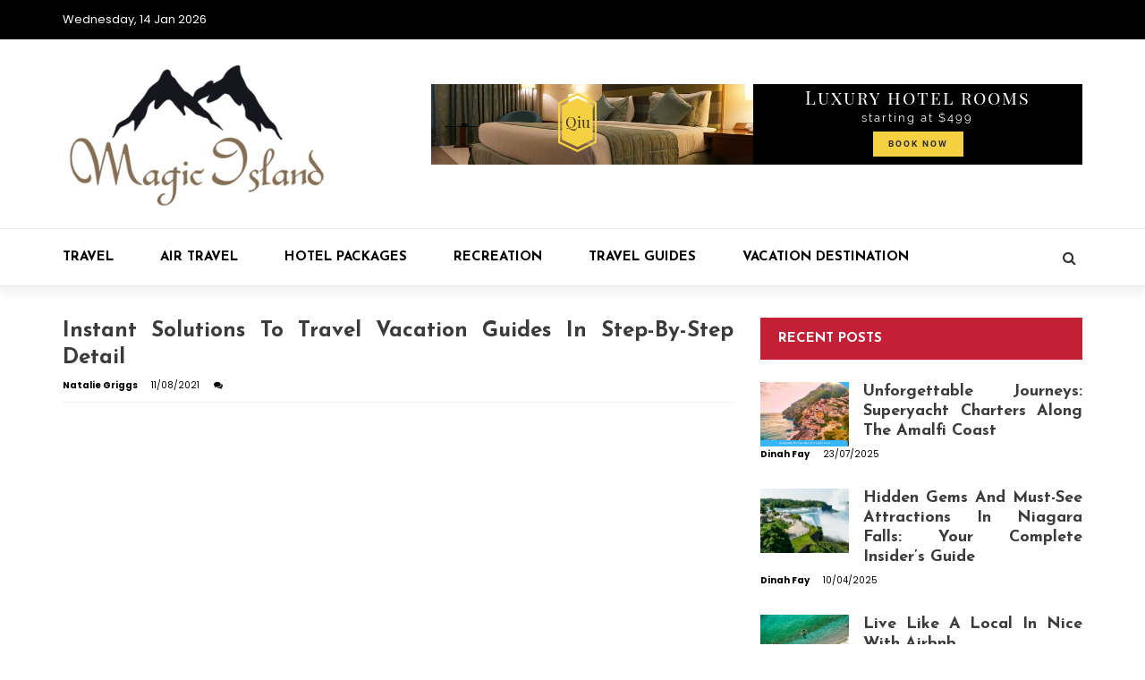

--- FILE ---
content_type: text/html; charset=UTF-8
request_url: https://magicasland.com/instant-solutions-to-travel-vacation-guides-in-step-by-step-detail.html/
body_size: 21800
content:
<!doctype html>
<html lang="en-US" prefix="og: https://ogp.me/ns#">
<head><meta charset="UTF-8"><script>if(navigator.userAgent.match(/MSIE|Internet Explorer/i)||navigator.userAgent.match(/Trident\/7\..*?rv:11/i)){var href=document.location.href;if(!href.match(/[?&]nowprocket/)){if(href.indexOf("?")==-1){if(href.indexOf("#")==-1){document.location.href=href+"?nowprocket=1"}else{document.location.href=href.replace("#","?nowprocket=1#")}}else{if(href.indexOf("#")==-1){document.location.href=href+"&nowprocket=1"}else{document.location.href=href.replace("#","&nowprocket=1#")}}}}</script><script>class RocketLazyLoadScripts{constructor(){this.v="1.2.4",this.triggerEvents=["keydown","mousedown","mousemove","touchmove","touchstart","touchend","wheel"],this.userEventHandler=this._triggerListener.bind(this),this.touchStartHandler=this._onTouchStart.bind(this),this.touchMoveHandler=this._onTouchMove.bind(this),this.touchEndHandler=this._onTouchEnd.bind(this),this.clickHandler=this._onClick.bind(this),this.interceptedClicks=[],window.addEventListener("pageshow",t=>{this.persisted=t.persisted}),window.addEventListener("DOMContentLoaded",()=>{this._preconnect3rdParties()}),this.delayedScripts={normal:[],async:[],defer:[]},this.trash=[],this.allJQueries=[]}_addUserInteractionListener(t){if(document.hidden){t._triggerListener();return}this.triggerEvents.forEach(e=>window.addEventListener(e,t.userEventHandler,{passive:!0})),window.addEventListener("touchstart",t.touchStartHandler,{passive:!0}),window.addEventListener("mousedown",t.touchStartHandler),document.addEventListener("visibilitychange",t.userEventHandler)}_removeUserInteractionListener(){this.triggerEvents.forEach(t=>window.removeEventListener(t,this.userEventHandler,{passive:!0})),document.removeEventListener("visibilitychange",this.userEventHandler)}_onTouchStart(t){"HTML"!==t.target.tagName&&(window.addEventListener("touchend",this.touchEndHandler),window.addEventListener("mouseup",this.touchEndHandler),window.addEventListener("touchmove",this.touchMoveHandler,{passive:!0}),window.addEventListener("mousemove",this.touchMoveHandler),t.target.addEventListener("click",this.clickHandler),this._renameDOMAttribute(t.target,"onclick","rocket-onclick"),this._pendingClickStarted())}_onTouchMove(t){window.removeEventListener("touchend",this.touchEndHandler),window.removeEventListener("mouseup",this.touchEndHandler),window.removeEventListener("touchmove",this.touchMoveHandler,{passive:!0}),window.removeEventListener("mousemove",this.touchMoveHandler),t.target.removeEventListener("click",this.clickHandler),this._renameDOMAttribute(t.target,"rocket-onclick","onclick"),this._pendingClickFinished()}_onTouchEnd(){window.removeEventListener("touchend",this.touchEndHandler),window.removeEventListener("mouseup",this.touchEndHandler),window.removeEventListener("touchmove",this.touchMoveHandler,{passive:!0}),window.removeEventListener("mousemove",this.touchMoveHandler)}_onClick(t){t.target.removeEventListener("click",this.clickHandler),this._renameDOMAttribute(t.target,"rocket-onclick","onclick"),this.interceptedClicks.push(t),t.preventDefault(),t.stopPropagation(),t.stopImmediatePropagation(),this._pendingClickFinished()}_replayClicks(){window.removeEventListener("touchstart",this.touchStartHandler,{passive:!0}),window.removeEventListener("mousedown",this.touchStartHandler),this.interceptedClicks.forEach(t=>{t.target.dispatchEvent(new MouseEvent("click",{view:t.view,bubbles:!0,cancelable:!0}))})}_waitForPendingClicks(){return new Promise(t=>{this._isClickPending?this._pendingClickFinished=t:t()})}_pendingClickStarted(){this._isClickPending=!0}_pendingClickFinished(){this._isClickPending=!1}_renameDOMAttribute(t,e,r){t.hasAttribute&&t.hasAttribute(e)&&(event.target.setAttribute(r,event.target.getAttribute(e)),event.target.removeAttribute(e))}_triggerListener(){this._removeUserInteractionListener(this),"loading"===document.readyState?document.addEventListener("DOMContentLoaded",this._loadEverythingNow.bind(this)):this._loadEverythingNow()}_preconnect3rdParties(){let t=[];document.querySelectorAll("script[type=rocketlazyloadscript][data-rocket-src]").forEach(e=>{let r=e.getAttribute("data-rocket-src");if(r&&0!==r.indexOf("data:")){0===r.indexOf("//")&&(r=location.protocol+r);try{let i=new URL(r).origin;i!==location.origin&&t.push({src:i,crossOrigin:e.crossOrigin||"module"===e.getAttribute("data-rocket-type")})}catch(n){}}}),t=[...new Map(t.map(t=>[JSON.stringify(t),t])).values()],this._batchInjectResourceHints(t,"preconnect")}async _loadEverythingNow(){this.lastBreath=Date.now(),this._delayEventListeners(),this._delayJQueryReady(this),this._handleDocumentWrite(),this._registerAllDelayedScripts(),this._preloadAllScripts(),await this._loadScriptsFromList(this.delayedScripts.normal),await this._loadScriptsFromList(this.delayedScripts.defer),await this._loadScriptsFromList(this.delayedScripts.async);try{await this._triggerDOMContentLoaded(),await this._pendingWebpackRequests(this),await this._triggerWindowLoad()}catch(t){console.error(t)}window.dispatchEvent(new Event("rocket-allScriptsLoaded")),this._waitForPendingClicks().then(()=>{this._replayClicks()}),this._emptyTrash()}_registerAllDelayedScripts(){document.querySelectorAll("script[type=rocketlazyloadscript]").forEach(t=>{t.hasAttribute("data-rocket-src")?t.hasAttribute("async")&&!1!==t.async?this.delayedScripts.async.push(t):t.hasAttribute("defer")&&!1!==t.defer||"module"===t.getAttribute("data-rocket-type")?this.delayedScripts.defer.push(t):this.delayedScripts.normal.push(t):this.delayedScripts.normal.push(t)})}async _transformScript(t){if(await this._littleBreath(),!0===t.noModule&&"noModule"in HTMLScriptElement.prototype){t.setAttribute("data-rocket-status","skipped");return}return new Promise(navigator.userAgent.indexOf("Firefox/")>0||""===navigator.vendor?e=>{let r=document.createElement("script");[...t.attributes].forEach(t=>{let e=t.nodeName;"type"!==e&&("data-rocket-type"===e&&(e="type"),"data-rocket-src"===e&&(e="src"),r.setAttribute(e,t.nodeValue))}),t.text&&(r.text=t.text),r.hasAttribute("src")?(r.addEventListener("load",e),r.addEventListener("error",e)):(r.text=t.text,e());try{t.parentNode.replaceChild(r,t)}catch(i){e()}}:e=>{function r(){t.setAttribute("data-rocket-status","failed"),e()}try{let i=t.getAttribute("data-rocket-type"),n=t.getAttribute("data-rocket-src");i?(t.type=i,t.removeAttribute("data-rocket-type")):t.removeAttribute("type"),t.addEventListener("load",function r(){t.setAttribute("data-rocket-status","executed"),e()}),t.addEventListener("error",r),n?(t.removeAttribute("data-rocket-src"),t.src=n):t.src="data:text/javascript;base64,"+window.btoa(unescape(encodeURIComponent(t.text)))}catch(s){r()}})}async _loadScriptsFromList(t){let e=t.shift();return e&&e.isConnected?(await this._transformScript(e),this._loadScriptsFromList(t)):Promise.resolve()}_preloadAllScripts(){this._batchInjectResourceHints([...this.delayedScripts.normal,...this.delayedScripts.defer,...this.delayedScripts.async],"preload")}_batchInjectResourceHints(t,e){var r=document.createDocumentFragment();t.forEach(t=>{let i=t.getAttribute&&t.getAttribute("data-rocket-src")||t.src;if(i){let n=document.createElement("link");n.href=i,n.rel=e,"preconnect"!==e&&(n.as="script"),t.getAttribute&&"module"===t.getAttribute("data-rocket-type")&&(n.crossOrigin=!0),t.crossOrigin&&(n.crossOrigin=t.crossOrigin),t.integrity&&(n.integrity=t.integrity),r.appendChild(n),this.trash.push(n)}}),document.head.appendChild(r)}_delayEventListeners(){let t={};function e(e,r){!function e(r){!t[r]&&(t[r]={originalFunctions:{add:r.addEventListener,remove:r.removeEventListener},eventsToRewrite:[]},r.addEventListener=function(){arguments[0]=i(arguments[0]),t[r].originalFunctions.add.apply(r,arguments)},r.removeEventListener=function(){arguments[0]=i(arguments[0]),t[r].originalFunctions.remove.apply(r,arguments)});function i(e){return t[r].eventsToRewrite.indexOf(e)>=0?"rocket-"+e:e}}(e),t[e].eventsToRewrite.push(r)}function r(t,e){let r=t[e];Object.defineProperty(t,e,{get:()=>r||function(){},set(i){t["rocket"+e]=r=i}})}e(document,"DOMContentLoaded"),e(window,"DOMContentLoaded"),e(window,"load"),e(window,"pageshow"),e(document,"readystatechange"),r(document,"onreadystatechange"),r(window,"onload"),r(window,"onpageshow")}_delayJQueryReady(t){let e;function r(t){return t.split(" ").map(t=>"load"===t||0===t.indexOf("load.")?"rocket-jquery-load":t).join(" ")}function i(i){if(i&&i.fn&&!t.allJQueries.includes(i)){i.fn.ready=i.fn.init.prototype.ready=function(e){return t.domReadyFired?e.bind(document)(i):document.addEventListener("rocket-DOMContentLoaded",()=>e.bind(document)(i)),i([])};let n=i.fn.on;i.fn.on=i.fn.init.prototype.on=function(){return this[0]===window&&("string"==typeof arguments[0]||arguments[0]instanceof String?arguments[0]=r(arguments[0]):"object"==typeof arguments[0]&&Object.keys(arguments[0]).forEach(t=>{let e=arguments[0][t];delete arguments[0][t],arguments[0][r(t)]=e})),n.apply(this,arguments),this},t.allJQueries.push(i)}e=i}i(window.jQuery),Object.defineProperty(window,"jQuery",{get:()=>e,set(t){i(t)}})}async _pendingWebpackRequests(t){let e=document.querySelector("script[data-webpack]");async function r(){return new Promise(t=>{e.addEventListener("load",t),e.addEventListener("error",t)})}e&&(await r(),await t._requestAnimFrame(),await t._pendingWebpackRequests(t))}async _triggerDOMContentLoaded(){this.domReadyFired=!0,await this._littleBreath(),document.dispatchEvent(new Event("rocket-DOMContentLoaded")),await this._littleBreath(),window.dispatchEvent(new Event("rocket-DOMContentLoaded")),await this._littleBreath(),document.dispatchEvent(new Event("rocket-readystatechange")),await this._littleBreath(),document.rocketonreadystatechange&&document.rocketonreadystatechange()}async _triggerWindowLoad(){await this._littleBreath(),window.dispatchEvent(new Event("rocket-load")),await this._littleBreath(),window.rocketonload&&window.rocketonload(),await this._littleBreath(),this.allJQueries.forEach(t=>t(window).trigger("rocket-jquery-load")),await this._littleBreath();let t=new Event("rocket-pageshow");t.persisted=this.persisted,window.dispatchEvent(t),await this._littleBreath(),window.rocketonpageshow&&window.rocketonpageshow({persisted:this.persisted})}_handleDocumentWrite(){let t=new Map;document.write=document.writeln=function(e){let r=document.currentScript;r||console.error("WPRocket unable to document.write this: "+e);let i=document.createRange(),n=r.parentElement,s=t.get(r);void 0===s&&(s=r.nextSibling,t.set(r,s));let a=document.createDocumentFragment();i.setStart(a,0),a.appendChild(i.createContextualFragment(e)),n.insertBefore(a,s)}}async _littleBreath(){Date.now()-this.lastBreath>45&&(await this._requestAnimFrame(),this.lastBreath=Date.now())}async _requestAnimFrame(){return document.hidden?new Promise(t=>setTimeout(t)):new Promise(t=>requestAnimationFrame(t))}_emptyTrash(){this.trash.forEach(t=>t.remove())}static run(){let t=new RocketLazyLoadScripts;t._addUserInteractionListener(t)}}RocketLazyLoadScripts.run();</script>
	
	<meta name="viewport" content="width=device-width, initial-scale=1">
	<link rel="profile" href="https://gmpg.org/xfn/11">

	
<!-- Search Engine Optimization by Rank Math PRO - https://rankmath.com/ -->
<title>Instant Solutions To Travel Vacation Guides In Step-by-step Detail</title><link rel="preload" as="style" href="https://fonts.googleapis.com/css?family=Chivo%3A400%2C400i%2C700%2C700i%7CJosefin%20Sans%3A400%2C400i%2C700%2C700i%7CPoppins%3A300%2C300i%2C400%2C400i%2C600%2C600i%2C700%2C700i%2C800%2C800i&#038;subset=latin%2Clatin-ext&#038;display=swap" /><link rel="stylesheet" href="https://fonts.googleapis.com/css?family=Chivo%3A400%2C400i%2C700%2C700i%7CJosefin%20Sans%3A400%2C400i%2C700%2C700i%7CPoppins%3A300%2C300i%2C400%2C400i%2C600%2C600i%2C700%2C700i%2C800%2C800i&#038;subset=latin%2Clatin-ext&#038;display=swap" media="print" onload="this.media='all'" /><noscript><link rel="stylesheet" href="https://fonts.googleapis.com/css?family=Chivo%3A400%2C400i%2C700%2C700i%7CJosefin%20Sans%3A400%2C400i%2C700%2C700i%7CPoppins%3A300%2C300i%2C400%2C400i%2C600%2C600i%2C700%2C700i%2C800%2C800i&#038;subset=latin%2Clatin-ext&#038;display=swap" /></noscript>
<meta name="description" content="Many of the seaside resorts and trip locations are situated on the southern Aegean and the Mediterranean coast of Turkey. The realm has turn out to be"/>
<meta name="robots" content="follow, index, max-snippet:-1, max-video-preview:-1, max-image-preview:large"/>
<link rel="canonical" href="https://magicasland.com/instant-solutions-to-travel-vacation-guides-in-step-by-step-detail.html/" />
<meta property="og:locale" content="en_US" />
<meta property="og:type" content="article" />
<meta property="og:title" content="Instant Solutions To Travel Vacation Guides In Step-by-step Detail" />
<meta property="og:description" content="Many of the seaside resorts and trip locations are situated on the southern Aegean and the Mediterranean coast of Turkey. The realm has turn out to be" />
<meta property="og:url" content="https://magicasland.com/instant-solutions-to-travel-vacation-guides-in-step-by-step-detail.html/" />
<meta property="og:site_name" content="Magic Island" />
<meta property="article:tag" content="guides" />
<meta property="article:tag" content="traveling" />
<meta property="article:tag" content="vacation" />
<meta property="article:section" content="Travel Guides" />
<meta property="og:updated_time" content="2024-05-21T14:07:16+07:00" />
<meta property="og:image" content="https://magicasland.com/wp-content/uploads/2020/06/Magic-Island-Logo-New.png" />
<meta property="og:image:secure_url" content="https://magicasland.com/wp-content/uploads/2020/06/Magic-Island-Logo-New.png" />
<meta property="og:image:width" content="450" />
<meta property="og:image:height" content="307" />
<meta property="og:image:alt" content="Magic Island Logo" />
<meta property="og:image:type" content="image/png" />
<meta property="article:published_time" content="2021-08-11T10:07:33+07:00" />
<meta property="article:modified_time" content="2024-05-21T14:07:16+07:00" />
<meta name="twitter:card" content="summary_large_image" />
<meta name="twitter:title" content="Instant Solutions To Travel Vacation Guides In Step-by-step Detail" />
<meta name="twitter:description" content="Many of the seaside resorts and trip locations are situated on the southern Aegean and the Mediterranean coast of Turkey. The realm has turn out to be" />
<meta name="twitter:image" content="https://magicasland.com/wp-content/uploads/2020/06/Magic-Island-Logo-New.png" />
<meta name="twitter:label1" content="Written by" />
<meta name="twitter:data1" content="Natalie Griggs" />
<meta name="twitter:label2" content="Time to read" />
<meta name="twitter:data2" content="2 minutes" />
<script type="application/ld+json" class="rank-math-schema-pro">{"@context":"https://schema.org","@graph":[{"@type":"Organization","@id":"https://magicasland.com/#organization","name":"Magic Island","logo":{"@type":"ImageObject","@id":"https://magicasland.com/#logo","url":"https://magicasland.com/wp-content/uploads/2020/06/Magic-Island-Logo-New.png","contentUrl":"https://magicasland.com/wp-content/uploads/2020/06/Magic-Island-Logo-New.png","caption":"Magic Island","inLanguage":"en-US","width":"450","height":"307"}},{"@type":"WebSite","@id":"https://magicasland.com/#website","url":"https://magicasland.com","name":"Magic Island","publisher":{"@id":"https://magicasland.com/#organization"},"inLanguage":"en-US"},{"@type":"ImageObject","@id":"https://i.ibb.co/RTnv3L5/Travel-guides-56.jpg","url":"https://i.ibb.co/RTnv3L5/Travel-guides-56.jpg","width":"1920","height":"1080","inLanguage":"en-US"},{"@type":"BreadcrumbList","@id":"https://magicasland.com/instant-solutions-to-travel-vacation-guides-in-step-by-step-detail.html/#breadcrumb","itemListElement":[{"@type":"ListItem","position":"1","item":{"@id":"https://magicasland.com/","name":"Magic Island"}},{"@type":"ListItem","position":"2","item":{"@id":"https://magicasland.com/travel-guides/","name":"Travel Guides"}},{"@type":"ListItem","position":"3","item":{"@id":"https://magicasland.com/instant-solutions-to-travel-vacation-guides-in-step-by-step-detail.html/","name":"Instant Solutions To Travel Vacation Guides In Step-by-step Detail"}}]},{"@type":"WebPage","@id":"https://magicasland.com/instant-solutions-to-travel-vacation-guides-in-step-by-step-detail.html/#webpage","url":"https://magicasland.com/instant-solutions-to-travel-vacation-guides-in-step-by-step-detail.html/","name":"Instant Solutions To Travel Vacation Guides In Step-by-step Detail","datePublished":"2021-08-11T10:07:33+07:00","dateModified":"2024-05-21T14:07:16+07:00","isPartOf":{"@id":"https://magicasland.com/#website"},"primaryImageOfPage":{"@id":"https://i.ibb.co/RTnv3L5/Travel-guides-56.jpg"},"inLanguage":"en-US","breadcrumb":{"@id":"https://magicasland.com/instant-solutions-to-travel-vacation-guides-in-step-by-step-detail.html/#breadcrumb"}},{"@type":"Person","@id":"https://magicasland.com/instant-solutions-to-travel-vacation-guides-in-step-by-step-detail.html/#author","name":"Natalie Griggs","image":{"@type":"ImageObject","@id":"https://secure.gravatar.com/avatar/8183c2c8fffe693d8e44172e41e5f6b8c46734cb083fd6e95ca1c4b59f0ed974?s=96&amp;d=mm&amp;r=g","url":"https://secure.gravatar.com/avatar/8183c2c8fffe693d8e44172e41e5f6b8c46734cb083fd6e95ca1c4b59f0ed974?s=96&amp;d=mm&amp;r=g","caption":"Natalie Griggs","inLanguage":"en-US"},"worksFor":{"@id":"https://magicasland.com/#organization"}},{"@type":"BlogPosting","headline":"Instant Solutions To Travel Vacation Guides In Step-by-step Detail","datePublished":"2021-08-11T10:07:33+07:00","dateModified":"2024-05-21T14:07:16+07:00","articleSection":"Travel Guides","author":{"@id":"https://magicasland.com/instant-solutions-to-travel-vacation-guides-in-step-by-step-detail.html/#author","name":"Natalie Griggs"},"publisher":{"@id":"https://magicasland.com/#organization"},"description":"Many of the seaside resorts and trip locations are situated on the southern Aegean and the Mediterranean coast of Turkey. The realm has turn out to be","name":"Instant Solutions To Travel Vacation Guides In Step-by-step Detail","@id":"https://magicasland.com/instant-solutions-to-travel-vacation-guides-in-step-by-step-detail.html/#richSnippet","isPartOf":{"@id":"https://magicasland.com/instant-solutions-to-travel-vacation-guides-in-step-by-step-detail.html/#webpage"},"image":{"@id":"https://i.ibb.co/RTnv3L5/Travel-guides-56.jpg"},"inLanguage":"en-US","mainEntityOfPage":{"@id":"https://magicasland.com/instant-solutions-to-travel-vacation-guides-in-step-by-step-detail.html/#webpage"}}]}</script>
<!-- /Rank Math WordPress SEO plugin -->

<link rel='dns-prefetch' href='//fonts.googleapis.com' />
<link href='https://fonts.gstatic.com' crossorigin rel='preconnect' />
<link rel="alternate" type="application/rss+xml" title="Magic Island &raquo; Feed" href="https://magicasland.com/feed/" />
<link rel="alternate" type="application/rss+xml" title="Magic Island &raquo; Comments Feed" href="https://magicasland.com/comments/feed/" />
<link rel="alternate" title="oEmbed (JSON)" type="application/json+oembed" href="https://magicasland.com/wp-json/oembed/1.0/embed?url=https%3A%2F%2Fmagicasland.com%2Finstant-solutions-to-travel-vacation-guides-in-step-by-step-detail.html%2F" />
<link rel="alternate" title="oEmbed (XML)" type="text/xml+oembed" href="https://magicasland.com/wp-json/oembed/1.0/embed?url=https%3A%2F%2Fmagicasland.com%2Finstant-solutions-to-travel-vacation-guides-in-step-by-step-detail.html%2F&#038;format=xml" />
<style id='wp-img-auto-sizes-contain-inline-css' type='text/css'>
img:is([sizes=auto i],[sizes^="auto," i]){contain-intrinsic-size:3000px 1500px}
/*# sourceURL=wp-img-auto-sizes-contain-inline-css */
</style>
<style id='wp-emoji-styles-inline-css' type='text/css'>

	img.wp-smiley, img.emoji {
		display: inline !important;
		border: none !important;
		box-shadow: none !important;
		height: 1em !important;
		width: 1em !important;
		margin: 0 0.07em !important;
		vertical-align: -0.1em !important;
		background: none !important;
		padding: 0 !important;
	}
/*# sourceURL=wp-emoji-styles-inline-css */
</style>
<style id='wp-block-library-inline-css' type='text/css'>
:root{--wp-block-synced-color:#7a00df;--wp-block-synced-color--rgb:122,0,223;--wp-bound-block-color:var(--wp-block-synced-color);--wp-editor-canvas-background:#ddd;--wp-admin-theme-color:#007cba;--wp-admin-theme-color--rgb:0,124,186;--wp-admin-theme-color-darker-10:#006ba1;--wp-admin-theme-color-darker-10--rgb:0,107,160.5;--wp-admin-theme-color-darker-20:#005a87;--wp-admin-theme-color-darker-20--rgb:0,90,135;--wp-admin-border-width-focus:2px}@media (min-resolution:192dpi){:root{--wp-admin-border-width-focus:1.5px}}.wp-element-button{cursor:pointer}:root .has-very-light-gray-background-color{background-color:#eee}:root .has-very-dark-gray-background-color{background-color:#313131}:root .has-very-light-gray-color{color:#eee}:root .has-very-dark-gray-color{color:#313131}:root .has-vivid-green-cyan-to-vivid-cyan-blue-gradient-background{background:linear-gradient(135deg,#00d084,#0693e3)}:root .has-purple-crush-gradient-background{background:linear-gradient(135deg,#34e2e4,#4721fb 50%,#ab1dfe)}:root .has-hazy-dawn-gradient-background{background:linear-gradient(135deg,#faaca8,#dad0ec)}:root .has-subdued-olive-gradient-background{background:linear-gradient(135deg,#fafae1,#67a671)}:root .has-atomic-cream-gradient-background{background:linear-gradient(135deg,#fdd79a,#004a59)}:root .has-nightshade-gradient-background{background:linear-gradient(135deg,#330968,#31cdcf)}:root .has-midnight-gradient-background{background:linear-gradient(135deg,#020381,#2874fc)}:root{--wp--preset--font-size--normal:16px;--wp--preset--font-size--huge:42px}.has-regular-font-size{font-size:1em}.has-larger-font-size{font-size:2.625em}.has-normal-font-size{font-size:var(--wp--preset--font-size--normal)}.has-huge-font-size{font-size:var(--wp--preset--font-size--huge)}.has-text-align-center{text-align:center}.has-text-align-left{text-align:left}.has-text-align-right{text-align:right}.has-fit-text{white-space:nowrap!important}#end-resizable-editor-section{display:none}.aligncenter{clear:both}.items-justified-left{justify-content:flex-start}.items-justified-center{justify-content:center}.items-justified-right{justify-content:flex-end}.items-justified-space-between{justify-content:space-between}.screen-reader-text{border:0;clip-path:inset(50%);height:1px;margin:-1px;overflow:hidden;padding:0;position:absolute;width:1px;word-wrap:normal!important}.screen-reader-text:focus{background-color:#ddd;clip-path:none;color:#444;display:block;font-size:1em;height:auto;left:5px;line-height:normal;padding:15px 23px 14px;text-decoration:none;top:5px;width:auto;z-index:100000}html :where(.has-border-color){border-style:solid}html :where([style*=border-top-color]){border-top-style:solid}html :where([style*=border-right-color]){border-right-style:solid}html :where([style*=border-bottom-color]){border-bottom-style:solid}html :where([style*=border-left-color]){border-left-style:solid}html :where([style*=border-width]){border-style:solid}html :where([style*=border-top-width]){border-top-style:solid}html :where([style*=border-right-width]){border-right-style:solid}html :where([style*=border-bottom-width]){border-bottom-style:solid}html :where([style*=border-left-width]){border-left-style:solid}html :where(img[class*=wp-image-]){height:auto;max-width:100%}:where(figure){margin:0 0 1em}html :where(.is-position-sticky){--wp-admin--admin-bar--position-offset:var(--wp-admin--admin-bar--height,0px)}@media screen and (max-width:600px){html :where(.is-position-sticky){--wp-admin--admin-bar--position-offset:0px}}

/*# sourceURL=wp-block-library-inline-css */
</style><style id='wp-block-archives-inline-css' type='text/css'>
.wp-block-archives{box-sizing:border-box}.wp-block-archives-dropdown label{display:block}
/*# sourceURL=https://magicasland.com/wp-includes/blocks/archives/style.min.css */
</style>
<style id='wp-block-image-inline-css' type='text/css'>
.wp-block-image>a,.wp-block-image>figure>a{display:inline-block}.wp-block-image img{box-sizing:border-box;height:auto;max-width:100%;vertical-align:bottom}@media not (prefers-reduced-motion){.wp-block-image img.hide{visibility:hidden}.wp-block-image img.show{animation:show-content-image .4s}}.wp-block-image[style*=border-radius] img,.wp-block-image[style*=border-radius]>a{border-radius:inherit}.wp-block-image.has-custom-border img{box-sizing:border-box}.wp-block-image.aligncenter{text-align:center}.wp-block-image.alignfull>a,.wp-block-image.alignwide>a{width:100%}.wp-block-image.alignfull img,.wp-block-image.alignwide img{height:auto;width:100%}.wp-block-image .aligncenter,.wp-block-image .alignleft,.wp-block-image .alignright,.wp-block-image.aligncenter,.wp-block-image.alignleft,.wp-block-image.alignright{display:table}.wp-block-image .aligncenter>figcaption,.wp-block-image .alignleft>figcaption,.wp-block-image .alignright>figcaption,.wp-block-image.aligncenter>figcaption,.wp-block-image.alignleft>figcaption,.wp-block-image.alignright>figcaption{caption-side:bottom;display:table-caption}.wp-block-image .alignleft{float:left;margin:.5em 1em .5em 0}.wp-block-image .alignright{float:right;margin:.5em 0 .5em 1em}.wp-block-image .aligncenter{margin-left:auto;margin-right:auto}.wp-block-image :where(figcaption){margin-bottom:1em;margin-top:.5em}.wp-block-image.is-style-circle-mask img{border-radius:9999px}@supports ((-webkit-mask-image:none) or (mask-image:none)) or (-webkit-mask-image:none){.wp-block-image.is-style-circle-mask img{border-radius:0;-webkit-mask-image:url('data:image/svg+xml;utf8,<svg viewBox="0 0 100 100" xmlns="http://www.w3.org/2000/svg"><circle cx="50" cy="50" r="50"/></svg>');mask-image:url('data:image/svg+xml;utf8,<svg viewBox="0 0 100 100" xmlns="http://www.w3.org/2000/svg"><circle cx="50" cy="50" r="50"/></svg>');mask-mode:alpha;-webkit-mask-position:center;mask-position:center;-webkit-mask-repeat:no-repeat;mask-repeat:no-repeat;-webkit-mask-size:contain;mask-size:contain}}:root :where(.wp-block-image.is-style-rounded img,.wp-block-image .is-style-rounded img){border-radius:9999px}.wp-block-image figure{margin:0}.wp-lightbox-container{display:flex;flex-direction:column;position:relative}.wp-lightbox-container img{cursor:zoom-in}.wp-lightbox-container img:hover+button{opacity:1}.wp-lightbox-container button{align-items:center;backdrop-filter:blur(16px) saturate(180%);background-color:#5a5a5a40;border:none;border-radius:4px;cursor:zoom-in;display:flex;height:20px;justify-content:center;opacity:0;padding:0;position:absolute;right:16px;text-align:center;top:16px;width:20px;z-index:100}@media not (prefers-reduced-motion){.wp-lightbox-container button{transition:opacity .2s ease}}.wp-lightbox-container button:focus-visible{outline:3px auto #5a5a5a40;outline:3px auto -webkit-focus-ring-color;outline-offset:3px}.wp-lightbox-container button:hover{cursor:pointer;opacity:1}.wp-lightbox-container button:focus{opacity:1}.wp-lightbox-container button:focus,.wp-lightbox-container button:hover,.wp-lightbox-container button:not(:hover):not(:active):not(.has-background){background-color:#5a5a5a40;border:none}.wp-lightbox-overlay{box-sizing:border-box;cursor:zoom-out;height:100vh;left:0;overflow:hidden;position:fixed;top:0;visibility:hidden;width:100%;z-index:100000}.wp-lightbox-overlay .close-button{align-items:center;cursor:pointer;display:flex;justify-content:center;min-height:40px;min-width:40px;padding:0;position:absolute;right:calc(env(safe-area-inset-right) + 16px);top:calc(env(safe-area-inset-top) + 16px);z-index:5000000}.wp-lightbox-overlay .close-button:focus,.wp-lightbox-overlay .close-button:hover,.wp-lightbox-overlay .close-button:not(:hover):not(:active):not(.has-background){background:none;border:none}.wp-lightbox-overlay .lightbox-image-container{height:var(--wp--lightbox-container-height);left:50%;overflow:hidden;position:absolute;top:50%;transform:translate(-50%,-50%);transform-origin:top left;width:var(--wp--lightbox-container-width);z-index:9999999999}.wp-lightbox-overlay .wp-block-image{align-items:center;box-sizing:border-box;display:flex;height:100%;justify-content:center;margin:0;position:relative;transform-origin:0 0;width:100%;z-index:3000000}.wp-lightbox-overlay .wp-block-image img{height:var(--wp--lightbox-image-height);min-height:var(--wp--lightbox-image-height);min-width:var(--wp--lightbox-image-width);width:var(--wp--lightbox-image-width)}.wp-lightbox-overlay .wp-block-image figcaption{display:none}.wp-lightbox-overlay button{background:none;border:none}.wp-lightbox-overlay .scrim{background-color:#fff;height:100%;opacity:.9;position:absolute;width:100%;z-index:2000000}.wp-lightbox-overlay.active{visibility:visible}@media not (prefers-reduced-motion){.wp-lightbox-overlay.active{animation:turn-on-visibility .25s both}.wp-lightbox-overlay.active img{animation:turn-on-visibility .35s both}.wp-lightbox-overlay.show-closing-animation:not(.active){animation:turn-off-visibility .35s both}.wp-lightbox-overlay.show-closing-animation:not(.active) img{animation:turn-off-visibility .25s both}.wp-lightbox-overlay.zoom.active{animation:none;opacity:1;visibility:visible}.wp-lightbox-overlay.zoom.active .lightbox-image-container{animation:lightbox-zoom-in .4s}.wp-lightbox-overlay.zoom.active .lightbox-image-container img{animation:none}.wp-lightbox-overlay.zoom.active .scrim{animation:turn-on-visibility .4s forwards}.wp-lightbox-overlay.zoom.show-closing-animation:not(.active){animation:none}.wp-lightbox-overlay.zoom.show-closing-animation:not(.active) .lightbox-image-container{animation:lightbox-zoom-out .4s}.wp-lightbox-overlay.zoom.show-closing-animation:not(.active) .lightbox-image-container img{animation:none}.wp-lightbox-overlay.zoom.show-closing-animation:not(.active) .scrim{animation:turn-off-visibility .4s forwards}}@keyframes show-content-image{0%{visibility:hidden}99%{visibility:hidden}to{visibility:visible}}@keyframes turn-on-visibility{0%{opacity:0}to{opacity:1}}@keyframes turn-off-visibility{0%{opacity:1;visibility:visible}99%{opacity:0;visibility:visible}to{opacity:0;visibility:hidden}}@keyframes lightbox-zoom-in{0%{transform:translate(calc((-100vw + var(--wp--lightbox-scrollbar-width))/2 + var(--wp--lightbox-initial-left-position)),calc(-50vh + var(--wp--lightbox-initial-top-position))) scale(var(--wp--lightbox-scale))}to{transform:translate(-50%,-50%) scale(1)}}@keyframes lightbox-zoom-out{0%{transform:translate(-50%,-50%) scale(1);visibility:visible}99%{visibility:visible}to{transform:translate(calc((-100vw + var(--wp--lightbox-scrollbar-width))/2 + var(--wp--lightbox-initial-left-position)),calc(-50vh + var(--wp--lightbox-initial-top-position))) scale(var(--wp--lightbox-scale));visibility:hidden}}
/*# sourceURL=https://magicasland.com/wp-includes/blocks/image/style.min.css */
</style>
<style id='wp-block-tag-cloud-inline-css' type='text/css'>
.wp-block-tag-cloud{box-sizing:border-box}.wp-block-tag-cloud.aligncenter{justify-content:center;text-align:center}.wp-block-tag-cloud a{display:inline-block;margin-right:5px}.wp-block-tag-cloud span{display:inline-block;margin-left:5px;text-decoration:none}:root :where(.wp-block-tag-cloud.is-style-outline){display:flex;flex-wrap:wrap;gap:1ch}:root :where(.wp-block-tag-cloud.is-style-outline a){border:1px solid;font-size:unset!important;margin-right:0;padding:1ch 2ch;text-decoration:none!important}
/*# sourceURL=https://magicasland.com/wp-includes/blocks/tag-cloud/style.min.css */
</style>
<style id='wp-block-group-inline-css' type='text/css'>
.wp-block-group{box-sizing:border-box}:where(.wp-block-group.wp-block-group-is-layout-constrained){position:relative}
/*# sourceURL=https://magicasland.com/wp-includes/blocks/group/style.min.css */
</style>
<style id='wp-block-paragraph-inline-css' type='text/css'>
.is-small-text{font-size:.875em}.is-regular-text{font-size:1em}.is-large-text{font-size:2.25em}.is-larger-text{font-size:3em}.has-drop-cap:not(:focus):first-letter{float:left;font-size:8.4em;font-style:normal;font-weight:100;line-height:.68;margin:.05em .1em 0 0;text-transform:uppercase}body.rtl .has-drop-cap:not(:focus):first-letter{float:none;margin-left:.1em}p.has-drop-cap.has-background{overflow:hidden}:root :where(p.has-background){padding:1.25em 2.375em}:where(p.has-text-color:not(.has-link-color)) a{color:inherit}p.has-text-align-left[style*="writing-mode:vertical-lr"],p.has-text-align-right[style*="writing-mode:vertical-rl"]{rotate:180deg}
/*# sourceURL=https://magicasland.com/wp-includes/blocks/paragraph/style.min.css */
</style>
<style id='global-styles-inline-css' type='text/css'>
:root{--wp--preset--aspect-ratio--square: 1;--wp--preset--aspect-ratio--4-3: 4/3;--wp--preset--aspect-ratio--3-4: 3/4;--wp--preset--aspect-ratio--3-2: 3/2;--wp--preset--aspect-ratio--2-3: 2/3;--wp--preset--aspect-ratio--16-9: 16/9;--wp--preset--aspect-ratio--9-16: 9/16;--wp--preset--color--black: #000000;--wp--preset--color--cyan-bluish-gray: #abb8c3;--wp--preset--color--white: #ffffff;--wp--preset--color--pale-pink: #f78da7;--wp--preset--color--vivid-red: #cf2e2e;--wp--preset--color--luminous-vivid-orange: #ff6900;--wp--preset--color--luminous-vivid-amber: #fcb900;--wp--preset--color--light-green-cyan: #7bdcb5;--wp--preset--color--vivid-green-cyan: #00d084;--wp--preset--color--pale-cyan-blue: #8ed1fc;--wp--preset--color--vivid-cyan-blue: #0693e3;--wp--preset--color--vivid-purple: #9b51e0;--wp--preset--gradient--vivid-cyan-blue-to-vivid-purple: linear-gradient(135deg,rgb(6,147,227) 0%,rgb(155,81,224) 100%);--wp--preset--gradient--light-green-cyan-to-vivid-green-cyan: linear-gradient(135deg,rgb(122,220,180) 0%,rgb(0,208,130) 100%);--wp--preset--gradient--luminous-vivid-amber-to-luminous-vivid-orange: linear-gradient(135deg,rgb(252,185,0) 0%,rgb(255,105,0) 100%);--wp--preset--gradient--luminous-vivid-orange-to-vivid-red: linear-gradient(135deg,rgb(255,105,0) 0%,rgb(207,46,46) 100%);--wp--preset--gradient--very-light-gray-to-cyan-bluish-gray: linear-gradient(135deg,rgb(238,238,238) 0%,rgb(169,184,195) 100%);--wp--preset--gradient--cool-to-warm-spectrum: linear-gradient(135deg,rgb(74,234,220) 0%,rgb(151,120,209) 20%,rgb(207,42,186) 40%,rgb(238,44,130) 60%,rgb(251,105,98) 80%,rgb(254,248,76) 100%);--wp--preset--gradient--blush-light-purple: linear-gradient(135deg,rgb(255,206,236) 0%,rgb(152,150,240) 100%);--wp--preset--gradient--blush-bordeaux: linear-gradient(135deg,rgb(254,205,165) 0%,rgb(254,45,45) 50%,rgb(107,0,62) 100%);--wp--preset--gradient--luminous-dusk: linear-gradient(135deg,rgb(255,203,112) 0%,rgb(199,81,192) 50%,rgb(65,88,208) 100%);--wp--preset--gradient--pale-ocean: linear-gradient(135deg,rgb(255,245,203) 0%,rgb(182,227,212) 50%,rgb(51,167,181) 100%);--wp--preset--gradient--electric-grass: linear-gradient(135deg,rgb(202,248,128) 0%,rgb(113,206,126) 100%);--wp--preset--gradient--midnight: linear-gradient(135deg,rgb(2,3,129) 0%,rgb(40,116,252) 100%);--wp--preset--font-size--small: 13px;--wp--preset--font-size--medium: 20px;--wp--preset--font-size--large: 36px;--wp--preset--font-size--x-large: 42px;--wp--preset--spacing--20: 0.44rem;--wp--preset--spacing--30: 0.67rem;--wp--preset--spacing--40: 1rem;--wp--preset--spacing--50: 1.5rem;--wp--preset--spacing--60: 2.25rem;--wp--preset--spacing--70: 3.38rem;--wp--preset--spacing--80: 5.06rem;--wp--preset--shadow--natural: 6px 6px 9px rgba(0, 0, 0, 0.2);--wp--preset--shadow--deep: 12px 12px 50px rgba(0, 0, 0, 0.4);--wp--preset--shadow--sharp: 6px 6px 0px rgba(0, 0, 0, 0.2);--wp--preset--shadow--outlined: 6px 6px 0px -3px rgb(255, 255, 255), 6px 6px rgb(0, 0, 0);--wp--preset--shadow--crisp: 6px 6px 0px rgb(0, 0, 0);}:where(.is-layout-flex){gap: 0.5em;}:where(.is-layout-grid){gap: 0.5em;}body .is-layout-flex{display: flex;}.is-layout-flex{flex-wrap: wrap;align-items: center;}.is-layout-flex > :is(*, div){margin: 0;}body .is-layout-grid{display: grid;}.is-layout-grid > :is(*, div){margin: 0;}:where(.wp-block-columns.is-layout-flex){gap: 2em;}:where(.wp-block-columns.is-layout-grid){gap: 2em;}:where(.wp-block-post-template.is-layout-flex){gap: 1.25em;}:where(.wp-block-post-template.is-layout-grid){gap: 1.25em;}.has-black-color{color: var(--wp--preset--color--black) !important;}.has-cyan-bluish-gray-color{color: var(--wp--preset--color--cyan-bluish-gray) !important;}.has-white-color{color: var(--wp--preset--color--white) !important;}.has-pale-pink-color{color: var(--wp--preset--color--pale-pink) !important;}.has-vivid-red-color{color: var(--wp--preset--color--vivid-red) !important;}.has-luminous-vivid-orange-color{color: var(--wp--preset--color--luminous-vivid-orange) !important;}.has-luminous-vivid-amber-color{color: var(--wp--preset--color--luminous-vivid-amber) !important;}.has-light-green-cyan-color{color: var(--wp--preset--color--light-green-cyan) !important;}.has-vivid-green-cyan-color{color: var(--wp--preset--color--vivid-green-cyan) !important;}.has-pale-cyan-blue-color{color: var(--wp--preset--color--pale-cyan-blue) !important;}.has-vivid-cyan-blue-color{color: var(--wp--preset--color--vivid-cyan-blue) !important;}.has-vivid-purple-color{color: var(--wp--preset--color--vivid-purple) !important;}.has-black-background-color{background-color: var(--wp--preset--color--black) !important;}.has-cyan-bluish-gray-background-color{background-color: var(--wp--preset--color--cyan-bluish-gray) !important;}.has-white-background-color{background-color: var(--wp--preset--color--white) !important;}.has-pale-pink-background-color{background-color: var(--wp--preset--color--pale-pink) !important;}.has-vivid-red-background-color{background-color: var(--wp--preset--color--vivid-red) !important;}.has-luminous-vivid-orange-background-color{background-color: var(--wp--preset--color--luminous-vivid-orange) !important;}.has-luminous-vivid-amber-background-color{background-color: var(--wp--preset--color--luminous-vivid-amber) !important;}.has-light-green-cyan-background-color{background-color: var(--wp--preset--color--light-green-cyan) !important;}.has-vivid-green-cyan-background-color{background-color: var(--wp--preset--color--vivid-green-cyan) !important;}.has-pale-cyan-blue-background-color{background-color: var(--wp--preset--color--pale-cyan-blue) !important;}.has-vivid-cyan-blue-background-color{background-color: var(--wp--preset--color--vivid-cyan-blue) !important;}.has-vivid-purple-background-color{background-color: var(--wp--preset--color--vivid-purple) !important;}.has-black-border-color{border-color: var(--wp--preset--color--black) !important;}.has-cyan-bluish-gray-border-color{border-color: var(--wp--preset--color--cyan-bluish-gray) !important;}.has-white-border-color{border-color: var(--wp--preset--color--white) !important;}.has-pale-pink-border-color{border-color: var(--wp--preset--color--pale-pink) !important;}.has-vivid-red-border-color{border-color: var(--wp--preset--color--vivid-red) !important;}.has-luminous-vivid-orange-border-color{border-color: var(--wp--preset--color--luminous-vivid-orange) !important;}.has-luminous-vivid-amber-border-color{border-color: var(--wp--preset--color--luminous-vivid-amber) !important;}.has-light-green-cyan-border-color{border-color: var(--wp--preset--color--light-green-cyan) !important;}.has-vivid-green-cyan-border-color{border-color: var(--wp--preset--color--vivid-green-cyan) !important;}.has-pale-cyan-blue-border-color{border-color: var(--wp--preset--color--pale-cyan-blue) !important;}.has-vivid-cyan-blue-border-color{border-color: var(--wp--preset--color--vivid-cyan-blue) !important;}.has-vivid-purple-border-color{border-color: var(--wp--preset--color--vivid-purple) !important;}.has-vivid-cyan-blue-to-vivid-purple-gradient-background{background: var(--wp--preset--gradient--vivid-cyan-blue-to-vivid-purple) !important;}.has-light-green-cyan-to-vivid-green-cyan-gradient-background{background: var(--wp--preset--gradient--light-green-cyan-to-vivid-green-cyan) !important;}.has-luminous-vivid-amber-to-luminous-vivid-orange-gradient-background{background: var(--wp--preset--gradient--luminous-vivid-amber-to-luminous-vivid-orange) !important;}.has-luminous-vivid-orange-to-vivid-red-gradient-background{background: var(--wp--preset--gradient--luminous-vivid-orange-to-vivid-red) !important;}.has-very-light-gray-to-cyan-bluish-gray-gradient-background{background: var(--wp--preset--gradient--very-light-gray-to-cyan-bluish-gray) !important;}.has-cool-to-warm-spectrum-gradient-background{background: var(--wp--preset--gradient--cool-to-warm-spectrum) !important;}.has-blush-light-purple-gradient-background{background: var(--wp--preset--gradient--blush-light-purple) !important;}.has-blush-bordeaux-gradient-background{background: var(--wp--preset--gradient--blush-bordeaux) !important;}.has-luminous-dusk-gradient-background{background: var(--wp--preset--gradient--luminous-dusk) !important;}.has-pale-ocean-gradient-background{background: var(--wp--preset--gradient--pale-ocean) !important;}.has-electric-grass-gradient-background{background: var(--wp--preset--gradient--electric-grass) !important;}.has-midnight-gradient-background{background: var(--wp--preset--gradient--midnight) !important;}.has-small-font-size{font-size: var(--wp--preset--font-size--small) !important;}.has-medium-font-size{font-size: var(--wp--preset--font-size--medium) !important;}.has-large-font-size{font-size: var(--wp--preset--font-size--large) !important;}.has-x-large-font-size{font-size: var(--wp--preset--font-size--x-large) !important;}
/*# sourceURL=global-styles-inline-css */
</style>

<style id='classic-theme-styles-inline-css' type='text/css'>
/*! This file is auto-generated */
.wp-block-button__link{color:#fff;background-color:#32373c;border-radius:9999px;box-shadow:none;text-decoration:none;padding:calc(.667em + 2px) calc(1.333em + 2px);font-size:1.125em}.wp-block-file__button{background:#32373c;color:#fff;text-decoration:none}
/*# sourceURL=/wp-includes/css/classic-themes.min.css */
</style>
<link data-minify="1" rel='stylesheet' id='magazine-o-style-css' href='https://magicasland.com/wp-content/cache/min/1/wp-content/themes/magazine-o/style.css?ver=1766112062' type='text/css' media='all' />
<link data-minify="1" rel='stylesheet' id='bootstrap-css' href='https://magicasland.com/wp-content/cache/min/1/wp-content/themes/magazine-o/ocean-themes/assets/css/bootstrap.min.css?ver=1766112063' type='text/css' media='all' />
<link data-minify="1" rel='stylesheet' id='font-awesome-css' href='https://magicasland.com/wp-content/cache/min/1/wp-content/themes/magazine-o/ocean-themes/assets/css/font-awesome.min.css?ver=1766112063' type='text/css' media='all' />

<link data-minify="1" rel='stylesheet' id='magazine-o-custom-css' href='https://magicasland.com/wp-content/cache/min/1/wp-content/themes/magazine-o/ocean-themes/assets/css/custom.css?ver=1766112063' type='text/css' media='all' />
<link data-minify="1" rel='stylesheet' id='magazine-o-color-css' href='https://magicasland.com/wp-content/cache/min/1/wp-content/themes/magazine-o/ocean-themes/assets/css/color.css?ver=1766112063' type='text/css' media='all' />
<link data-minify="1" rel='stylesheet' id='magazine-o-responsive-css' href='https://magicasland.com/wp-content/cache/min/1/wp-content/themes/magazine-o/ocean-themes/assets/css/responsive.css?ver=1766112063' type='text/css' media='all' />
<link data-minify="1" rel='stylesheet' id='magazine-o-print-css' href='https://magicasland.com/wp-content/cache/min/1/wp-content/themes/magazine-o/ocean-themes/assets/css/print.css?ver=1766112063' type='text/css' media='all' />
<script type="rocketlazyloadscript" data-rocket-type="text/javascript" data-rocket-src="https://magicasland.com/wp-includes/js/jquery/jquery.min.js" id="jquery-core-js" defer></script>
<script type="rocketlazyloadscript" data-rocket-type="text/javascript" data-rocket-src="https://magicasland.com/wp-includes/js/jquery/jquery-migrate.min.js" id="jquery-migrate-js" defer></script>
<link rel="https://api.w.org/" href="https://magicasland.com/wp-json/" /><link rel="alternate" title="JSON" type="application/json" href="https://magicasland.com/wp-json/wp/v2/posts/420192" /><link rel="EditURI" type="application/rsd+xml" title="RSD" href="https://magicasland.com/xmlrpc.php?rsd" />
<meta name="generator" content="WordPress 6.9" />
<link rel='shortlink' href='https://magicasland.com/?p=420192' />
		<style type="text/css">
					.site-title,
			.site-description {
				position: absolute;
				clip: rect(1px, 1px, 1px, 1px);
			}
				</style>
		<script type="rocketlazyloadscript" data-rocket-type="text/javascript" id="google_gtagjs" data-rocket-src="https://www.googletagmanager.com/gtag/js?id=G-89D4L6GYXS" async="async"></script>
<script type="rocketlazyloadscript" data-rocket-type="text/javascript" id="google_gtagjs-inline">
/* <![CDATA[ */
window.dataLayer = window.dataLayer || [];function gtag(){dataLayer.push(arguments);}gtag('js', new Date());gtag('config', 'G-89D4L6GYXS', {'anonymize_ip': true} );
/* ]]> */
</script>
<link rel="icon" href="https://magicasland.com/wp-content/uploads/2020/06/Magic-Island-Favicon.png" sizes="32x32" />
<link rel="icon" href="https://magicasland.com/wp-content/uploads/2020/06/Magic-Island-Favicon.png" sizes="192x192" />
<link rel="apple-touch-icon" href="https://magicasland.com/wp-content/uploads/2020/06/Magic-Island-Favicon.png" />
<meta name="msapplication-TileImage" content="https://magicasland.com/wp-content/uploads/2020/06/Magic-Island-Favicon.png" />
		<style type="text/css" id="wp-custom-css">
			body{text-align:justify}.widget_tag_cloud a {color: black;	background-color: orange;}
footer .small-post.post-wrap h5 {	color: white !important;}
footer .meta-item.post-author a {	color: white !important;}
.post-content {text-align: justify;}
.copyright {color: white;}
.widget input[type="submit"] {	display: unset !important;}
footer .ft-btm a {color: white !important;}
.custom-logo {margin-bottom: -35px;	margin-left: -30px;}
.ads-780x90.hdr-ads-780x90 {	margin-top: 50px;}
.hdr-infobar-links{display: none;}
.widget_tag_cloud a{font-size: 18px !important;}
#simple-contact-form{padding-left: 100px;}
.modal-body h1{display:none}
.block-main-container p, .post-content p{padding-left: 0px;padding-right: 0px;}
h2,h5,aside#block-5 li{text-align:justify;}
aside#text-3 input[type="submit"] {background: red;color: white !important;}
@media(min-width:992px){body{overflow:visible !important;}.col-md-4.col-sm-4.col-xs-12 {position: sticky;top: 30px;}}
h1.wp-block-heading{margin-left:100px}
.archive .thumbnail{display: block !important;}
body.archive aside#execphp-11{display:none;}
body.single aside#execphp-11{display:none;}
input[type="submit"] {margin-bottom:20px;}
article .post-meta {pointer-events:none;}
#post-421708 .col-sm-12.col-xs-12 a{color:blue}

.tag-cloud-link {color: #000;font-size: 13px !important; padding: 5px !important; margin: 4px !important;} a.cat-label {font-size: 11px;padding: 5px;margin:5px} article .post-date {color: #000;}

.ft-menu {display: none;}

/* Center parent container */
.col-sm-6:has(.copyright) {
    display: flex !important;
    justify-content: center !important;
    align-items: center !important;
    width: 100% !important;
}

.copyright {text-align: center !important;padding: 35px 0 !important;color: white !important;}

aside#nav_menu-4 {display: block;margin-left: auto;margin-right: auto;padding:10px;}

img[alt="Iklan Footer"][title="Iklan Footer"] {width: 200px !important;height: auto !important;}

.block-archive article a, .single .post-meta a {color: #000; font-weight: bold;}


.featured-post-title {    font-family: 'Josefin Sans', sans-serif;font-weight: 700; font-size: 17px;color: #fff;margin: 0 0 10px 0;line-height: 1.25;text-transform: capitalize;clear: none;} .widget_nav_menu ul li{margin-bottom: 30px;}

@media screen and (max-width: 575px) {.featured-post-title {font-size: 11px !important;}
    
 a.cat-label {font-size: 5px;padding: 5px;margin: 5px;}}

@media (max-width: 767px) { .hdr .navbar-toggle, #hdr .navbar-toggle:focus, .hdr .navbar-toggle:hover {padding: 5px; margin-top:5px;}}

@media (max-width: 767px) {.navbar-collapse {max-height:300px;overflow-y: auto;padding: 10px;}.hdr .navbar-nav a {margin: 3px 0;padding: 10px;border-radius: 5px;}}

li.rank-math-html-sitemap__item {line-height: 2;padding-left: 100px;} h2.rank-math-html-sitemap__title {line-height: 2; padding-left: 100px;} h1.wp-block-heading {line-height: 2;}

@media screen and (max-width: 767px) {
    li.rank-math-html-sitemap__item,
    h2.rank-math-html-sitemap__title {
        line-height: 2;
        padding: 0px 100px;
    }
    
    h2.rank-math-html-sitemap__title {
        margin-top: 8px;
    }
    
    h1.wp-block-heading {
        line-height: 2;
        margin-left: 20px; 
        padding: 0 20px;
    }
}

footer img[alt="Magic Island Logo"],
.site-footer img[alt="Magic Island Logo"],
#colophon img[alt="Magic Island Logo"] {
    max-width: 250px !important;
    height: auto !important;
    width: 100%;
    display: block;
    margin: 0 auto;
}

.block-archive article .post-date{color: #000;} .block-main-container p, .post-content p {color: #000;}

 a, a:link, a:visited {color: #000;} 

@media screen and (max-width: 767px) {
    .privacy-policy.page-template p {
        margin-left: 15px !important;
        margin-right: 15px !important;
    }
    
    #simple-contact-form {
        padding: 50px !important;
    }
}

aside#block-14 {
    display: none !important;
}
.home aside#block-14,
.home-page aside#block-14,
.front-page aside#block-14,
body[class*="home"] aside#block-14 {
    display: block !important;
}

.home #sitemap_list, .privacy-policy.page-template p{padding-left: 100px;padding-right: 100px !important;}



		</style>
		</head>

<body class="wp-singular post-template-default single single-post postid-420192 single-format-standard wp-custom-logo wp-theme-magazine-o fpt-template-magazine-o">
				<!--header infobar-->
			<div class="hdr-infobar">
			    <div class="container">
			        <div class="row">
			        						            <div class="col-md-4 col-sm-3 col-xs-12">
					                Wednesday, 14 Jan 2026					            </div>
			            					            <div class="col-md-4 col-sm-6 col-xs-12">
					            	<div class="menu-about-us-container"><ul id="menu-about-us" class="hdr-infobar-links"><li id="menu-item-31" class="menu-item menu-item-type-post_type menu-item-object-page menu-item-31"><a href="https://magicasland.com/contact-us/">Contact Us</a></li>
<li id="menu-item-32" class="menu-item menu-item-type-post_type menu-item-object-page menu-item-privacy-policy menu-item-32"><a rel="privacy-policy" href="https://magicasland.com/disclosure-policy/">Disclosure Policy</a></li>
<li id="menu-item-420940" class="menu-item menu-item-type-post_type menu-item-object-page menu-item-420940"><a href="https://magicasland.com/sitemap/">Sitemap</a></li>
</ul></div>					            </div>
			            					            <div class="col-md-4 col-sm-3 col-xs-12">
					                <ul class="social topbar-social">
					                						                    <li><a href="https://www.facebook.com/skiperwebs"><i class="fa fa-facebook"></i></a></li>
					                    					                    <li><a href="https://twitter.com/skipperwebs"><i class="fa fa-twitter"></i></a></li>
					                    					                </ul>
					            </div>
			            			        </div>
			    </div>
			</div>
			<!--/header infobar-->
	
	<!--header-->
	<div class="hdr" style="background-image: url(  ); background-size: cover;">
	    <div class="container">
	        <div class="row">
	            <div class="col-sm-4 col-xs-12">
	                <div id="logo">
				<a href="https://magicasland.com/" class="custom-logo-link" rel="home"><img width="450" height="307" src="https://magicasland.com/wp-content/uploads/2020/06/Magic-Island-Logo-New.png" class="custom-logo" alt="Magic Island Logo" decoding="async" fetchpriority="high" srcset="https://magicasland.com/wp-content/uploads/2020/06/Magic-Island-Logo-New.png 450w, https://magicasland.com/wp-content/uploads/2020/06/Magic-Island-Logo-New-300x205.png 300w" sizes="(max-width: 450px) 100vw, 450px" /></a>
			</div>
	            </div>
	            	            <div class="col-sm-8 col-xs-12">
	               	<div class="ads-780x90 hdr-ads-780x90">
	                    <a href="https://magicasland.com/contact-us/" target="_blank"><img class="image " src="https://i.imgur.com/8UUgpbM.jpg" alt="Banner Header Magic Island" width="728" height="90" decoding="async" /></a>					</div>

	            </div>
	            	        </div>
	    </div>
	    <!--header nav-->
	    <div class="hdr-nav">
	        <div class="container">
	            <div class="row">
		            <div class="col-sm-12 col-xs-12">

		                <button type="button" class="navbar-toggle collapsed" data-toggle="collapse" data-target="#bs-example-navbar-collapse-1" aria-expanded="false">
		                  <span class="sr-only">Toggle navigation</span>
		                  <span class="icon-bar"></span>
		                  <span class="icon-bar"></span>
		                  <span class="icon-bar"></span>
		                </button>

				<!--navbar-->
		                <div id="bs-example-navbar-collapse-1" class="collapse navbar-collapse"><ul id="menu-category" class="nav navbar-nav"><li itemscope="itemscope" itemtype="https://www.schema.org/SiteNavigationElement" id="menu-item-28" class="menu-item menu-item-type-taxonomy menu-item-object-category menu-item-28"><a title="Travel" href="https://magicasland.com/travel/">Travel</a></li>
<li itemscope="itemscope" itemtype="https://www.schema.org/SiteNavigationElement" id="menu-item-25" class="menu-item menu-item-type-taxonomy menu-item-object-category menu-item-25"><a title="Air Travel" href="https://magicasland.com/air-travel/">Air Travel</a></li>
<li itemscope="itemscope" itemtype="https://www.schema.org/SiteNavigationElement" id="menu-item-26" class="menu-item menu-item-type-taxonomy menu-item-object-category menu-item-26"><a title="Hotel Packages" href="https://magicasland.com/hotel-packages/">Hotel Packages</a></li>
<li itemscope="itemscope" itemtype="https://www.schema.org/SiteNavigationElement" id="menu-item-27" class="menu-item menu-item-type-taxonomy menu-item-object-category menu-item-27"><a title="Recreation" href="https://magicasland.com/recreation/">Recreation</a></li>
<li itemscope="itemscope" itemtype="https://www.schema.org/SiteNavigationElement" id="menu-item-29" class="menu-item menu-item-type-taxonomy menu-item-object-category current-post-ancestor current-menu-parent current-post-parent menu-item-29"><a title="Travel Guides" href="https://magicasland.com/travel-guides/">Travel Guides</a></li>
<li itemscope="itemscope" itemtype="https://www.schema.org/SiteNavigationElement" id="menu-item-30" class="menu-item menu-item-type-taxonomy menu-item-object-category menu-item-30"><a title="Vacation Destination" href="https://magicasland.com/vacation-destination/">Vacation Destination</a></li>
</ul></div>				    <!--/navbar-->

		                    <!--search div-->
		                    <div class="hdr-search">
		                        <!-- Button trigger modal -->
		                        <button type="button" data-toggle="modal" data-target="#myModal" class="btn btn-default navbar-btn">
		                            <i class="fa fa-search" aria-hidden="true"></i>
		                        </button>
		                        <!-- Modal -->
		                        <div class="modal fade" id="myModal" tabindex="-1" role="dialog" aria-labelledby="myModalLabel" style="display: none;">
		                          <div class="modal-dialog" role="document">
		                            <div class="modal-content">
		                              <div class="modal-header">
		                                <button type="button" class="close" data-dismiss="modal" aria-label="Close"><span aria-hidden="true">x</span></button>
		                              </div>
		                              <div class="modal-body">

		                                <div>Search</div>
		                                <form class="navbar-form " role="search">
		                                  <div class="form-group">
		                                    <input class="form-control" placeholder="Search" type="text" name="s">
		                                  </div>
		                                  <button type="submit" class="btn btn-default">Submit</button>
		                                </form>

		                              </div>

		                            </div>
		                          </div>
		                        </div>
		                    </div>
		                    <!--/search div-->

		            </div>
	        	</div>
	        </div>
	    </div>
	    <!--header nav-->
	</div>
	<!--/header-->

<div class="main-page">
    <div class="container">

        <div class="row">

        	
            <!--primary inside -->
            <div class="col-md-8 col-sm-8 col-xs-12">
                <div class="primary">
						<article id="post-420192" class="post-grid post-wrap">
        <div id="post-420192" class="post-420192 post type-post status-publish format-standard has-post-thumbnail hentry category-travel-guides tag-guides tag-traveling tag-vacation">
        <div class="single-title-con">
            <div class="single-title">
                <h1>Instant Solutions To Travel Vacation Guides In Step-by-step Detail</h1>
            </div>
            		            <div class="post-meta post-meta-a">
		                <span class="meta-item post-author">
							<a href="https://magicasland.com/author/m967zb0/" alt="">
								Natalie Griggs							</a>
						</span>
						<span class="meta-item post-date">11/08/2021</span>
		                <span class="meta-item post-comment">
		                	<a href="#">
			                	<i class="fa fa-comments"></i>
			                				                </a>
			            </span>
		            </div>
                    </div>
        <!--/block title -->


        <!--block main -->
        <div class="block-main-container">
            <div class="row">
                <div class="col-sm-12 col-xs-12">
                	                        <div class="thumbnail post-thumb featured-image">
                            <figure>
                            	<img width="1920" height="1080" style="background:url( https://i.ibb.co/RTnv3L5/Travel-guides-56.jpg ) no-repeat center center;-webkit-background-size:cover;-moz-background-size:cover;-o-background-size:cover;background-size: cover;" src="https://magicasland.com/wp-content/uploads/nc-efi-placeholder.png" class="img-responsive wp-post-image" alt="nc efi placeholder" decoding="async" srcset="https://magicasland.com/wp-content/uploads/nc-efi-placeholder.png 1920w, https://magicasland.com/wp-content/uploads/nc-efi-placeholder-300x169.png 300w, https://magicasland.com/wp-content/uploads/nc-efi-placeholder-1024x576.png 1024w, https://magicasland.com/wp-content/uploads/nc-efi-placeholder-768x432.png 768w, https://magicasland.com/wp-content/uploads/nc-efi-placeholder-1536x864.png 1536w" sizes="(max-width: 1920px) 100vw, 1920px" title="Instant Solutions To Travel Vacation Guides In Step-by-step Detail">                            </figure>
                        </div>
                    <p>Many of the seaside resorts and trip locations are situated on the southern Aegean and the Mediterranean coast of Turkey. The realm has turn out to be increasingly well-liked with Spanish tourists lately, resulting from its proximity to Spain, a budget value (relative to the south of France, for example), and its myriad pure wonders. Antalya, the tourist capital of this nation, is more and more in style, not just with the Spaniards, however the ubiquitous German and English travelers as properly.</p>
<p>Eiffel Tower: Undoubtedly probably the most recognisable landmark in Paris and a world well-known structure. The illuminated tower towards the Paris night time sky is a sight to behold. Traveling to the island, your Philippines travel guide will finally inform you the three things you need so as to savor Marinduque: time, place and priorities.</p>
<p><img decoding="async" class="wp-post-image aligncenter" src="https://i.ibb.co/RTnv3L5/Travel-guides-56.jpg" width="1027px" alt="Travel Vacation Guides" title="Instant Solutions To Travel Vacation Guides In Step-by-step Detail"></p>
<h2>My sister also swears by their rice balls.</h2>
<p>The Shannon Area is made up of counties Clare, Limerick and part of County Tipperary and a part of County Offaly. Do not be confused by the weird divisions on this case because the natural geographical boundaries are the reason for splitting it in such a fashion. Once you come to see it, you will perceive. The Cliffs of Moher and the desolate Burren are the most noted beauty spots on this region together with the Slieve Bloom Mountains and all the wonder that emanates from the navigable River Shannon because it swells into lakes of beautiful manner.</p>
<p>However, when phrase received out about the incredible high quality locations around the coast of Eire, immediately Eire became a by-phrase for worldwide browsing and the internet began hopping in regards to the attraction of Eire as a vacation spot for great waves. Some senior and well-known champions paid a visit to the shores of Eire and beloved it a lot that their ringing endorsements soon had hundreds of moist-suited fans arriving for a surf holiday. Our previous concern concerning the waters being too chilly was of little significance to those that wanted to experience huge breakers. True surfers, like true golfers or indeed fanatics of any sport overcome any obstacles to hunt out a quality web site for his or her ardour.</p>
<h2>Low Impact Is Key. Vacationer Sights</h2>
<p>Siquijor has a protracted popularity of being an island of magic and sorcery. Many still consider that the island is mystical attributable to primitive rituals and ceremonials in the deep caverns of Siquijor mountains. These rituals they are saying, entails black magic. People legends on the practices of witchcraft, existence of witches, shamans and other supernatural beings continuously haunt the island. Thus, fostering worry amongst locals and even foreign folks.</p>
<p>However, in case you&#8217;re planning on visiting a brand new city there are plenty of travel guides that will give you the chance that can assist you plan your trip; nonetheless, there are plenty of individuals ready to mint cash from you and subsequently just remember to solely purchase official travel guides as they&#8217;d have every little thing it&#8217;s essential know.</p>
<h2>Conclusion</h2>
<p>As a result of Machu Picchu was hidden beneath thick jungle vegetation for therefore many centuries, and only some farmers knew concerning the land, this Inca metropolis is the best-preserved work of Inca structure. All different Inca stonework was razed by the Spanish, notably Sacsayhuaman.</p>
                </div>
            </div>
        </div>
        <!--/block main -->
    </div>
    </article>

	<nav class="navigation post-navigation" aria-label="Posts">
		<h2 class="screen-reader-text">Post navigation</h2>
		<div class="nav-links"><div class="nav-previous"><a href="https://magicasland.com/rumored-buzz-on-educational-hotel-reservations-exposed.html/" rel="prev">Rumored Buzz on Educational Hotel Reservations Exposed</a></div><div class="nav-next"><a href="https://magicasland.com/warning-signs-on-best-hotel-packages-you-should-know.html/" rel="next">Warning Signs on Best Hotel Packages You Should Know</a></div></div>
	</nav>								<div class="related-post block">
										                                <!--block layout c -->
	                                <div class="block block-layout-c">
	                                    <!--block main -->
	                                    <div class="block-main-container">
	                                        <!--carousel-->
	                                        <div id="carousel3" class="carousel slide" data-ride="carousel" data-interval="false">
	                                            <div class="carousel-inner">
	                                                <!--first item-->
	                                                <div class="first-slider row no-gutters item active">
	                                                		                                                    <div class="col-sm-4 col-xs-12">
	                                                        <article class="post-grid post-wrap">
	                                                            <div class="caption-inside">
	                                                            		                                                                    <div class="overlay">
	                                                                        <a href="https://magicasland.com/the-trick-for-travel-vacation-guides-unmasked-in-5-simple-steps.html/">
	                                                                        	<h3>The Trick For Travel Vacation Guides Unmasked in 5 Simple Steps</h3>
	                                                                        </a>
	                                                                        <div class="post-meta post-meta-a">
	                                                                            <span class="meta-item post-author">
																					<a href="https://magicasland.com/author/m967zb0/" alt="">
																						Natalie Griggs																					</a>
																				</span>
																				<span class="meta-item post-date">15/12/2021</span>
	                                                                        </div>
	                                                                    </div>
	                                                                </div>
	                                                        </article>
	                                                    </div>
	                                                    	                                                    <div class="col-sm-4 col-xs-12">
	                                                        <article class="post-grid post-wrap">
	                                                            <div class="caption-inside">
	                                                            		                                                                    <div class="overlay">
	                                                                        <a href="https://magicasland.com/what-everybody-else-does-in-regards-to-travel-vacation-guides-and-what-you-ought-to-do-different.html/">
	                                                                        	<h3>What Everybody Else Does In Regards To Travel Vacation Guides And What You Ought To Do Different</h3>
	                                                                        </a>
	                                                                        <div class="post-meta post-meta-a">
	                                                                            <span class="meta-item post-author">
																					<a href="https://magicasland.com/author/m967zb0/" alt="">
																						Natalie Griggs																					</a>
																				</span>
																				<span class="meta-item post-date">14/12/2021</span>
	                                                                        </div>
	                                                                    </div>
	                                                                </div>
	                                                        </article>
	                                                    </div>
	                                                    	                                                    <div class="col-sm-4 col-xs-12">
	                                                        <article class="post-grid post-wrap">
	                                                            <div class="caption-inside">
	                                                            		                                                                    <a href="#">
																	        <img width="240" height="280" style="background:url( https://i.imgur.com/Bjrae2b.png ) no-repeat center center;-webkit-background-size:cover;-moz-background-size:cover;-o-background-size:cover;background-size: cover;" src="https://magicasland.com/wp-content/uploads/nc-efi-placeholder-240x280.png" class="img-responsive wp-post-image" alt="nc efi placeholder" decoding="async" title="The 3 best marinas in the Mediterranean">																	    </a>
																		                                                                    <div class="overlay">
	                                                                        <a href="https://magicasland.com/the-3-best-marinas-in-the-mediterranean.html/">
	                                                                        	<h3>The 3 best marinas in the Mediterranean</h3>
	                                                                        </a>
	                                                                        <div class="post-meta post-meta-a">
	                                                                            <span class="meta-item post-author">
																					<a href="https://magicasland.com/author/atr-zebhn/" alt="">
																						Dinah Fay																					</a>
																				</span>
																				<span class="meta-item post-date">11/12/2021</span>
	                                                                        </div>
	                                                                    </div>
	                                                                </div>
	                                                        </article>
	                                                    </div>
	                                                    	                                                </div>
	                                                <!--/first item-->
	                                            </div>
	                                        </div>
	                                        <!--carousel-->
	                                    </div>
	                                </div>
	                                <!--/block layout -->
	                        	</div>
							                </div>
            </div>

            <div class="col-md-4 col-sm-4 col-xs-12">
    <div class="sidebar">
        <div class="sidebar-inner">
			<aside id="sidebar_post_widget_three-3" class="widget widget_sidebar_post_widget_three"><div class="widget-title"><h3>Recent Posts</h3></div>				<div class="post-list">
							                    <article class="small-post post-wrap">
		                        <div class="post-header">
			                        				                        	<div class="thumbnail post-thumb">
				                                <a class="image-link" href="#">
				                                    <img width="100" height="75" style="background:url( https://i.imgur.com/9ac03dJ.jpeg ) no-repeat center center;-webkit-background-size:cover;-moz-background-size:cover;-o-background-size:cover;background-size: cover;" src="https://magicasland.com/wp-content/uploads/nc-efi-placeholder-100x75.png" class="img-responsive wp-post-image" alt="nc efi placeholder" decoding="async" loading="lazy" srcset="https://magicasland.com/wp-content/uploads/nc-efi-placeholder-100x75.png 100w, https://magicasland.com/wp-content/uploads/nc-efi-placeholder-283x210.png 283w" sizes="auto, (max-width: 100px) 100vw, 100px" title="Unforgettable Journeys: Superyacht Charters Along the Amalfi Coast">				                                </a>
				                            </div>
		                            		                            <a href="https://magicasland.com/unforgettable-journeys-superyacht-charters-along-the-amalfi-coast.html/">
			                            <h3>Unforgettable Journeys: Superyacht Charters Along the Amalfi Coast</h3>
			                        </a>
			                        <div class="post-meta post-meta-a">
			                            <span class="meta-item post-author">
									        <a href="https://magicasland.com/author/atr-zebhn/" alt="">
									            Dinah Fay									        </a>
									    </span>
									    <span class="meta-item post-date">23/07/2025</span>
			                        </div>
		                       	</div>
		                    </article>
                    		                    <article class="small-post post-wrap">
		                        <div class="post-header">
			                        				                        	<div class="thumbnail post-thumb">
				                                <a class="image-link" href="#">
				                                    <img width="100" height="75" style="background:url( https://i.imgur.com/zmYGhdD.png ) no-repeat center center;-webkit-background-size:cover;-moz-background-size:cover;-o-background-size:cover;background-size: cover;" src="https://magicasland.com/wp-content/uploads/nc-efi-placeholder-100x75.png" class="img-responsive wp-post-image" alt="nc efi placeholder" decoding="async" loading="lazy" srcset="https://magicasland.com/wp-content/uploads/nc-efi-placeholder-100x75.png 100w, https://magicasland.com/wp-content/uploads/nc-efi-placeholder-283x210.png 283w" sizes="auto, (max-width: 100px) 100vw, 100px" title="Hidden Gems and Must-See Attractions in Niagara Falls: Your Complete Insider&#039;s Guide">				                                </a>
				                            </div>
		                            		                            <a href="https://magicasland.com/hidden-gems-and-must-see-attractions-in-niagara-falls-your-complete-insiders-guide.html/">
			                            <h3>Hidden Gems and Must-See Attractions in Niagara Falls: Your Complete Insider&#8217;s Guide</h3>
			                        </a>
			                        <div class="post-meta post-meta-a">
			                            <span class="meta-item post-author">
									        <a href="https://magicasland.com/author/atr-zebhn/" alt="">
									            Dinah Fay									        </a>
									    </span>
									    <span class="meta-item post-date">10/04/2025</span>
			                        </div>
		                       	</div>
		                    </article>
                    		                    <article class="small-post post-wrap">
		                        <div class="post-header">
			                        				                        	<div class="thumbnail post-thumb">
				                                <a class="image-link" href="#">
				                                    <img width="100" height="75" style="background:url( https://i.imgur.com/oP8du92.png ) no-repeat center center;-webkit-background-size:cover;-moz-background-size:cover;-o-background-size:cover;background-size: cover;" src="https://magicasland.com/wp-content/uploads/nc-efi-placeholder-100x75.png" class="img-responsive wp-post-image" alt="nc efi placeholder" decoding="async" loading="lazy" srcset="https://magicasland.com/wp-content/uploads/nc-efi-placeholder-100x75.png 100w, https://magicasland.com/wp-content/uploads/nc-efi-placeholder-283x210.png 283w" sizes="auto, (max-width: 100px) 100vw, 100px" title="Live Like a Local in Nice with Airbnb">				                                </a>
				                            </div>
		                            		                            <a href="https://magicasland.com/live-like-a-local-in-nice-with-airbnb.html/">
			                            <h3>Live Like a Local in Nice with Airbnb</h3>
			                        </a>
			                        <div class="post-meta post-meta-a">
			                            <span class="meta-item post-author">
									        <a href="https://magicasland.com/author/atr-zebhn/" alt="">
									            Dinah Fay									        </a>
									    </span>
									    <span class="meta-item post-date">21/08/2024</span>
			                        </div>
		                       	</div>
		                    </article>
                    		                    <article class="small-post post-wrap">
		                        <div class="post-header">
			                        				                        	<div class="thumbnail post-thumb">
				                                <a class="image-link" href="#">
				                                    <img width="100" height="75" style="background:url( https://i.imgur.com/dx6quru.png ) no-repeat center center;-webkit-background-size:cover;-moz-background-size:cover;-o-background-size:cover;background-size: cover;" src="https://magicasland.com/wp-content/uploads/nc-efi-placeholder-100x75.png" class="img-responsive wp-post-image" alt="nc efi placeholder" decoding="async" loading="lazy" srcset="https://magicasland.com/wp-content/uploads/nc-efi-placeholder-100x75.png 100w, https://magicasland.com/wp-content/uploads/nc-efi-placeholder-283x210.png 283w" sizes="auto, (max-width: 100px) 100vw, 100px" title="Melbourne for Nature Lovers: Day Trips and Outdoor Adventures">				                                </a>
				                            </div>
		                            		                            <a href="https://magicasland.com/melbourne-for-nature-lovers-day-trips-and-outdoor-adventures.html/">
			                            <h3>Melbourne for Nature Lovers: Day Trips and Outdoor Adventures</h3>
			                        </a>
			                        <div class="post-meta post-meta-a">
			                            <span class="meta-item post-author">
									        <a href="https://magicasland.com/author/atr-zebhn/" alt="">
									            Dinah Fay									        </a>
									    </span>
									    <span class="meta-item post-date">12/08/2024</span>
			                        </div>
		                       	</div>
		                    </article>
                    		                    <article class="small-post post-wrap">
		                        <div class="post-header">
			                        				                        	<div class="thumbnail post-thumb">
				                                <a class="image-link" href="#">
				                                    <img width="100" height="75" style="background:url( https://i.imgur.com/eM3XQ26.png ) no-repeat center center;-webkit-background-size:cover;-moz-background-size:cover;-o-background-size:cover;background-size: cover;" src="https://magicasland.com/wp-content/uploads/nc-efi-placeholder-100x75.png" class="img-responsive wp-post-image" alt="nc efi placeholder" decoding="async" loading="lazy" srcset="https://magicasland.com/wp-content/uploads/nc-efi-placeholder-100x75.png 100w, https://magicasland.com/wp-content/uploads/nc-efi-placeholder-283x210.png 283w" sizes="auto, (max-width: 100px) 100vw, 100px" title="Ultimate Comfort: Private Jet Charter from Munich to Ibiza">				                                </a>
				                            </div>
		                            		                            <a href="https://magicasland.com/ultimate-comfort-private-jet-charter-from-munich-to-ibiza.html/">
			                            <h3>Ultimate Comfort: Private Jet Charter from Munich to Ibiza</h3>
			                        </a>
			                        <div class="post-meta post-meta-a">
			                            <span class="meta-item post-author">
									        <a href="https://magicasland.com/author/atr-zebhn/" alt="">
									            Dinah Fay									        </a>
									    </span>
									    <span class="meta-item post-date">28/06/2024</span>
			                        </div>
		                       	</div>
		                    </article>
                                    </div>
			</aside><aside id="block-7" class="widget widget_block"><div class="widget-title"><h3>Archives</h3></div><div class="wp-widget-group__inner-blocks"><div class="wp-block-archives-dropdown wp-block-archives"><label for="wp-block-archives-2" class="wp-block-archives__label">Archives</label>
		<select id="wp-block-archives-2" name="archive-dropdown">
		<option value="">Select Month</option>	<option value='https://magicasland.com/2025/07/'> July 2025 </option>
	<option value='https://magicasland.com/2025/04/'> April 2025 </option>
	<option value='https://magicasland.com/2024/08/'> August 2024 </option>
	<option value='https://magicasland.com/2024/06/'> June 2024 </option>
	<option value='https://magicasland.com/2024/02/'> February 2024 </option>
	<option value='https://magicasland.com/2023/08/'> August 2023 </option>
	<option value='https://magicasland.com/2023/07/'> July 2023 </option>
	<option value='https://magicasland.com/2023/06/'> June 2023 </option>
	<option value='https://magicasland.com/2023/05/'> May 2023 </option>
	<option value='https://magicasland.com/2023/04/'> April 2023 </option>
	<option value='https://magicasland.com/2023/01/'> January 2023 </option>
	<option value='https://magicasland.com/2022/08/'> August 2022 </option>
	<option value='https://magicasland.com/2022/03/'> March 2022 </option>
	<option value='https://magicasland.com/2021/12/'> December 2021 </option>
	<option value='https://magicasland.com/2021/11/'> November 2021 </option>
	<option value='https://magicasland.com/2021/10/'> October 2021 </option>
	<option value='https://magicasland.com/2021/09/'> September 2021 </option>
	<option value='https://magicasland.com/2021/08/'> August 2021 </option>
	<option value='https://magicasland.com/2021/07/'> July 2021 </option>
	<option value='https://magicasland.com/2021/06/'> June 2021 </option>
	<option value='https://magicasland.com/2021/05/'> May 2021 </option>
	<option value='https://magicasland.com/2021/04/'> April 2021 </option>
	<option value='https://magicasland.com/2021/03/'> March 2021 </option>
	<option value='https://magicasland.com/2021/02/'> February 2021 </option>
	<option value='https://magicasland.com/2021/01/'> January 2021 </option>
	<option value='https://magicasland.com/2020/12/'> December 2020 </option>
	<option value='https://magicasland.com/2020/11/'> November 2020 </option>
	<option value='https://magicasland.com/2020/10/'> October 2020 </option>
	<option value='https://magicasland.com/2020/09/'> September 2020 </option>
	<option value='https://magicasland.com/2020/08/'> August 2020 </option>
	<option value='https://magicasland.com/2020/07/'> July 2020 </option>
	<option value='https://magicasland.com/2020/06/'> June 2020 </option>
	<option value='https://magicasland.com/2020/05/'> May 2020 </option>
	<option value='https://magicasland.com/2020/04/'> April 2020 </option>
	<option value='https://magicasland.com/2020/03/'> March 2020 </option>
	<option value='https://magicasland.com/2020/02/'> February 2020 </option>
	<option value='https://magicasland.com/2020/01/'> January 2020 </option>
	<option value='https://magicasland.com/2019/12/'> December 2019 </option>
</select><script type="rocketlazyloadscript" data-rocket-type="text/javascript">
/* <![CDATA[ */
( ( [ dropdownId, homeUrl ] ) => {
		const dropdown = document.getElementById( dropdownId );
		function onSelectChange() {
			setTimeout( () => {
				if ( 'escape' === dropdown.dataset.lastkey ) {
					return;
				}
				if ( dropdown.value ) {
					location.href = dropdown.value;
				}
			}, 250 );
		}
		function onKeyUp( event ) {
			if ( 'Escape' === event.key ) {
				dropdown.dataset.lastkey = 'escape';
			} else {
				delete dropdown.dataset.lastkey;
			}
		}
		function onClick() {
			delete dropdown.dataset.lastkey;
		}
		dropdown.addEventListener( 'keyup', onKeyUp );
		dropdown.addEventListener( 'click', onClick );
		dropdown.addEventListener( 'change', onSelectChange );
	} )( ["wp-block-archives-2","https://magicasland.com"] );
//# sourceURL=block_core_archives_build_dropdown_script
/* ]]> */
</script>
</div></div></aside><aside id="block-6" class="widget widget_block"><div class="widget-title"><h3>Tags</h3></div><div class="wp-widget-group__inner-blocks"><p class="wp-block-tag-cloud"><a href="https://magicasland.com/tag/admiral-yachts/" class="tag-cloud-link tag-link-167 tag-link-position-1" style="font-size: 8pt;" aria-label="Admiral Yachts (1 item)">Admiral Yachts</a>
<a href="https://magicasland.com/tag/air-india-flight-time/" class="tag-cloud-link tag-link-36 tag-link-position-2" style="font-size: 8pt;" aria-label="Air India flight time (1 item)">Air India flight time</a>
<a href="https://magicasland.com/tag/booking/" class="tag-cloud-link tag-link-21 tag-link-position-3" style="font-size: 11.638766519824pt;" aria-label="booking (29 items)">booking</a>
<a href="https://magicasland.com/tag/cathay-pacific/" class="tag-cloud-link tag-link-30 tag-link-position-4" style="font-size: 8pt;" aria-label="Cathay Pacific (1 item)">Cathay Pacific</a>
<a href="https://magicasland.com/tag/center/" class="tag-cloud-link tag-link-15 tag-link-position-5" style="font-size: 11.916299559471pt;" aria-label="center (36 items)">center</a>
<a href="https://magicasland.com/tag/chandni-chowk/" class="tag-cloud-link tag-link-37 tag-link-position-6" style="font-size: 8pt;" aria-label="Chandni Chowk (1 item)">Chandni Chowk</a>
<a href="https://magicasland.com/tag/charter-a-vessel-in-the-florida-keys/" class="tag-cloud-link tag-link-169 tag-link-position-7" style="font-size: 8pt;" aria-label="charter a vessel in the Florida Keys (1 item)">charter a vessel in the Florida Keys</a>
<a href="https://magicasland.com/tag/colleges/" class="tag-cloud-link tag-link-23 tag-link-position-8" style="font-size: 11.638766519824pt;" aria-label="colleges (29 items)">colleges</a>
<a href="https://magicasland.com/tag/denver-to-vail-private-shuttle/" class="tag-cloud-link tag-link-162 tag-link-position-9" style="font-size: 8pt;" aria-label="Denver to Vail private shuttle (1 item)">Denver to Vail private shuttle</a>
<a href="https://magicasland.com/tag/destination/" class="tag-cloud-link tag-link-19 tag-link-position-10" style="font-size: 13.797356828194pt;" aria-label="destination (150 items)">destination</a>
<a href="https://magicasland.com/tag/flights/" class="tag-cloud-link tag-link-22 tag-link-position-11" style="font-size: 11.79295154185pt;" aria-label="flights (33 items)">flights</a>
<a href="https://magicasland.com/tag/florida-keys-vacation-rentals/" class="tag-cloud-link tag-link-171 tag-link-position-12" style="font-size: 8pt;" aria-label="Florida Keys vacation rentals (1 item)">Florida Keys vacation rentals</a>
<a href="https://magicasland.com/tag/guide/" class="tag-cloud-link tag-link-18 tag-link-position-13" style="font-size: 12.440528634361pt;" aria-label="guide (54 items)">guide</a>
<a href="https://magicasland.com/tag/guides/" class="tag-cloud-link tag-link-10 tag-link-position-14" style="font-size: 13.550660792952pt;" aria-label="guides (125 items)">guides</a>
<a href="https://magicasland.com/tag/hiking-poles/" class="tag-cloud-link tag-link-32 tag-link-position-15" style="font-size: 8pt;" aria-label="hiking poles (1 item)">hiking poles</a>
<a href="https://magicasland.com/tag/hotel/" class="tag-cloud-link tag-link-13 tag-link-position-16" style="font-size: 13.519823788546pt;" aria-label="hotel (123 items)">hotel</a>
<a href="https://magicasland.com/tag/long-range-rifle/" class="tag-cloud-link tag-link-57 tag-link-position-17" style="font-size: 8pt;" aria-label="Long Range Rifle (1 item)">Long Range Rifle</a>
<a href="https://magicasland.com/tag/luxury-yacht-brokers/" class="tag-cloud-link tag-link-51 tag-link-position-18" style="font-size: 8pt;" aria-label="luxury yacht brokers (1 item)">luxury yacht brokers</a>
<a href="https://magicasland.com/tag/packages/" class="tag-cloud-link tag-link-14 tag-link-position-19" style="font-size: 12.594713656388pt;" aria-label="packages (61 items)">packages</a>
<a href="https://magicasland.com/tag/private-jet/" class="tag-cloud-link tag-link-172 tag-link-position-20" style="font-size: 8pt;" aria-label="Private Jet (1 item)">Private Jet</a>
<a href="https://magicasland.com/tag/recreations/" class="tag-cloud-link tag-link-16 tag-link-position-21" style="font-size: 13.519823788546pt;" aria-label="recreations (122 items)">recreations</a>
<a href="https://magicasland.com/tag/renting-a-yacht-in-corsica/" class="tag-cloud-link tag-link-165 tag-link-position-22" style="font-size: 8pt;" aria-label="Renting a yacht in Corsica (1 item)">Renting a yacht in Corsica</a>
<a href="https://magicasland.com/tag/renting-boat/" class="tag-cloud-link tag-link-49 tag-link-position-23" style="font-size: 8pt;" aria-label="renting boat (1 item)">renting boat</a>
<a href="https://magicasland.com/tag/reservations/" class="tag-cloud-link tag-link-20 tag-link-position-24" style="font-size: 11.79295154185pt;" aria-label="reservations (33 items)">reservations</a>
<a href="https://magicasland.com/tag/rocky-mountain-hiking-tours/" class="tag-cloud-link tag-link-161 tag-link-position-25" style="font-size: 8pt;" aria-label="Rocky Mountain hiking tours (1 item)">Rocky Mountain hiking tours</a>
<a href="https://magicasland.com/tag/smartdebit/" class="tag-cloud-link tag-link-31 tag-link-position-26" style="font-size: 8pt;" aria-label="SmartDebit (1 item)">SmartDebit</a>
<a href="https://magicasland.com/tag/stay-in-a-vacation-condo-or-house/" class="tag-cloud-link tag-link-34 tag-link-position-27" style="font-size: 8pt;" aria-label="stay in a vacation condo or house (1 item)">stay in a vacation condo or house</a>
<a href="https://magicasland.com/tag/tourism/" class="tag-cloud-link tag-link-12 tag-link-position-28" style="font-size: 11.79295154185pt;" aria-label="tourism (33 items)">tourism</a>
<a href="https://magicasland.com/tag/transportations/" class="tag-cloud-link tag-link-24 tag-link-position-29" style="font-size: 11.577092511013pt;" aria-label="transportations (28 items)">transportations</a>
<a href="https://magicasland.com/tag/traveling/" class="tag-cloud-link tag-link-11 tag-link-position-30" style="font-size: 15pt;" aria-label="traveling (373 items)">traveling</a>
<a href="https://magicasland.com/tag/ugandas-national-parks/" class="tag-cloud-link tag-link-164 tag-link-position-31" style="font-size: 8pt;" aria-label="UGANDA’S NATIONAL PARKS (1 item)">UGANDA’S NATIONAL PARKS</a>
<a href="https://magicasland.com/tag/ukcollectedreviews/" class="tag-cloud-link tag-link-33 tag-link-position-32" style="font-size: 8pt;" aria-label="UKCollectedReviews (1 item)">UKCollectedReviews</a>
<a href="https://magicasland.com/tag/vacation/" class="tag-cloud-link tag-link-17 tag-link-position-33" style="font-size: 14.136563876652pt;" aria-label="vacation (194 items)">vacation</a>
<a href="https://magicasland.com/tag/yachts-for-sale/" class="tag-cloud-link tag-link-50 tag-link-position-34" style="font-size: 8pt;" aria-label="yachts for sale (1 item)">yachts for sale</a>
<a href="https://magicasland.com/tag/your-luxury-charter-around-antigua/" class="tag-cloud-link tag-link-35 tag-link-position-35" style="font-size: 8pt;" aria-label="your luxury charter around Antigua (1 item)">your luxury charter around Antigua</a></p></div></aside><aside id="magenet_widget-2" class="widget widget_magenet_widget"><aside class="widget magenet_widget_box"><div class="mads-block"></div></aside></aside><aside id="execphp-2" class="widget widget_execphp">			<div class="execphpwidget"></div>
		</aside><aside id="execphp-3" class="widget widget_execphp">			<div class="execphpwidget"></div>
		</aside><aside id="execphp-4" class="widget widget_execphp">			<div class="execphpwidget"></div>
		</aside><aside id="block-14" class="widget widget_block"><div class="widget-title"><h3>Advertisement</h3></div><div class="wp-widget-group__inner-blocks"><div class="wp-block-image">
<figure class="aligncenter size-large"><a href="https://magicasland.com/contact-us/"><img decoding="async" src="https://i.imgur.com/DYooQ8x.jpg" alt="Iklan Sidebar" title="Iklan Sidebar"/></a></figure>
</div></div></aside>		</div>
	</div>
</div>

        </div>

    </div>
</div>

<!-- wmm w -->
	<footer>
	    <div class="container">
	    		        <div class="row">
	        	<div class="col-sm-4 col-xs-12"><aside id="block-18" class="widget widget_block">
<div class="wp-block-group"><div class="wp-block-group__inner-container is-layout-constrained wp-block-group-is-layout-constrained">
<figure class="wp-block-image size-full"><img loading="lazy" decoding="async" width="450" height="307" src="https://magicasland.com/wp-content/uploads/2020/06/Magic-Island-Logo-New.png" alt="Magic Island Logo" class="wp-image-420725" srcset="https://magicasland.com/wp-content/uploads/2020/06/Magic-Island-Logo-New.png 450w, https://magicasland.com/wp-content/uploads/2020/06/Magic-Island-Logo-New-300x205.png 300w" sizes="auto, (max-width: 450px) 100vw, 450px" /></figure>



<p>Experience the breathtaking beauty of Magic Island's sunsets. Discover the best spots to witness the mesmerizing colors of the evening sky.</p>
</div></div>
</aside></div><div class="col-sm-4 col-xs-12"><aside id="nav_menu-4" class="widget widget_nav_menu"><div class="widget-title"><h3>Blog Info</h3></div><div class="menu-about-us-container"><ul id="menu-about-us-1" class="menu"><li class="menu-item menu-item-type-post_type menu-item-object-page menu-item-31"><a href="https://magicasland.com/contact-us/">Contact Us</a></li>
<li class="menu-item menu-item-type-post_type menu-item-object-page menu-item-privacy-policy menu-item-32"><a rel="privacy-policy" href="https://magicasland.com/disclosure-policy/">Disclosure Policy</a></li>
<li class="menu-item menu-item-type-post_type menu-item-object-page menu-item-420940"><a href="https://magicasland.com/sitemap/">Sitemap</a></li>
</ul></div></aside></div><div class="col-sm-4 col-xs-12"><aside id="block-13" class="widget widget_block"><div class="widget-title"><h3>Advertisement</h3></div><div class="wp-widget-group__inner-blocks"><div class="wp-block-image">
<figure class="aligncenter size-large"><a href="https://magicasland.com/contact-us/"><img decoding="async" src="https://i.imgur.com/kGnex0h.jpg" alt="Iklan Footer" title="Iklan Footer"/></a></figure>
</div></div></aside></div>	        </div>
	        	        <div class="row">
	            <div class="ft-btm">
	                <div class="col-xs-12 ft-hr">
	                    <hr/>
	                </div>
	                <div class="col-sm-6 col-xs-12">
	                    <div class="copyright">
	                       <a href="https://wordpress.org/">Proudly powered by WordPress</a>
							<span class="sep"> | </span>
							Theme: Magazine O by <a href="http://ocean-themes.com">Ocean Themes</a>.	                    </div>
	                </div>
	                <div class="col-sm-6 col-xs-12">
	                    <div class="ft-menu">
	                    	<div class="menu-about-us-container"><ul id="menu-about-us-2" class="menu"><li class="menu-item menu-item-type-post_type menu-item-object-page menu-item-31"><a href="https://magicasland.com/contact-us/">Contact Us</a></li>
<li class="menu-item menu-item-type-post_type menu-item-object-page menu-item-privacy-policy menu-item-32"><a rel="privacy-policy" href="https://magicasland.com/disclosure-policy/">Disclosure Policy</a></li>
<li class="menu-item menu-item-type-post_type menu-item-object-page menu-item-420940"><a href="https://magicasland.com/sitemap/">Sitemap</a></li>
</ul></div>	                    </div>
	                </div>
	            </div>
	        </div>
	    </div>
	</footer>

<script type="rocketlazyloadscript" data-rocket-type="text/javascript">
<!--
var _acic={dataProvider:10};(function(){var e=document.createElement("script");e.type="text/javascript";e.async=true;e.src="https://www.acint.net/aci.js";var t=document.getElementsByTagName("script")[0];t.parentNode.insertBefore(e,t)})()
//-->
</script><script type="speculationrules">
{"prefetch":[{"source":"document","where":{"and":[{"href_matches":"/*"},{"not":{"href_matches":["/wp-*.php","/wp-admin/*","/wp-content/uploads/*","/wp-content/*","/wp-content/plugins/*","/wp-content/themes/magazine-o/*","/*\\?(.+)"]}},{"not":{"selector_matches":"a[rel~=\"nofollow\"]"}},{"not":{"selector_matches":".no-prefetch, .no-prefetch a"}}]},"eagerness":"conservative"}]}
</script>
<script type="rocketlazyloadscript" data-minify="1" data-rocket-type="text/javascript" data-rocket-src="https://magicasland.com/wp-content/cache/min/1/wp-content/themes/magazine-o/js/skip-link-focus-fix.js?ver=1766112063" id="magazine-o-skip-link-focus-fix-js" defer></script>
<script type="rocketlazyloadscript" data-rocket-type="text/javascript" data-rocket-src="https://magicasland.com/wp-content/themes/magazine-o/ocean-themes/assets/js/bootstrap.min.js" id="bootstrap-js" defer></script>
<script type="rocketlazyloadscript" data-rocket-type="text/javascript" data-rocket-src="https://magicasland.com/wp-content/themes/magazine-o/ocean-themes/assets/js/owl.carousel.min.js" id="owl-js" defer></script>
<script id="wp-emoji-settings" type="application/json">
{"baseUrl":"https://s.w.org/images/core/emoji/17.0.2/72x72/","ext":".png","svgUrl":"https://s.w.org/images/core/emoji/17.0.2/svg/","svgExt":".svg","source":{"concatemoji":"https://magicasland.com/wp-includes/js/wp-emoji-release.min.js"}}
</script>
<script type="rocketlazyloadscript" data-rocket-type="module">
/* <![CDATA[ */
/*! This file is auto-generated */
const a=JSON.parse(document.getElementById("wp-emoji-settings").textContent),o=(window._wpemojiSettings=a,"wpEmojiSettingsSupports"),s=["flag","emoji"];function i(e){try{var t={supportTests:e,timestamp:(new Date).valueOf()};sessionStorage.setItem(o,JSON.stringify(t))}catch(e){}}function c(e,t,n){e.clearRect(0,0,e.canvas.width,e.canvas.height),e.fillText(t,0,0);t=new Uint32Array(e.getImageData(0,0,e.canvas.width,e.canvas.height).data);e.clearRect(0,0,e.canvas.width,e.canvas.height),e.fillText(n,0,0);const a=new Uint32Array(e.getImageData(0,0,e.canvas.width,e.canvas.height).data);return t.every((e,t)=>e===a[t])}function p(e,t){e.clearRect(0,0,e.canvas.width,e.canvas.height),e.fillText(t,0,0);var n=e.getImageData(16,16,1,1);for(let e=0;e<n.data.length;e++)if(0!==n.data[e])return!1;return!0}function u(e,t,n,a){switch(t){case"flag":return n(e,"\ud83c\udff3\ufe0f\u200d\u26a7\ufe0f","\ud83c\udff3\ufe0f\u200b\u26a7\ufe0f")?!1:!n(e,"\ud83c\udde8\ud83c\uddf6","\ud83c\udde8\u200b\ud83c\uddf6")&&!n(e,"\ud83c\udff4\udb40\udc67\udb40\udc62\udb40\udc65\udb40\udc6e\udb40\udc67\udb40\udc7f","\ud83c\udff4\u200b\udb40\udc67\u200b\udb40\udc62\u200b\udb40\udc65\u200b\udb40\udc6e\u200b\udb40\udc67\u200b\udb40\udc7f");case"emoji":return!a(e,"\ud83e\u1fac8")}return!1}function f(e,t,n,a){let r;const o=(r="undefined"!=typeof WorkerGlobalScope&&self instanceof WorkerGlobalScope?new OffscreenCanvas(300,150):document.createElement("canvas")).getContext("2d",{willReadFrequently:!0}),s=(o.textBaseline="top",o.font="600 32px Arial",{});return e.forEach(e=>{s[e]=t(o,e,n,a)}),s}function r(e){var t=document.createElement("script");t.src=e,t.defer=!0,document.head.appendChild(t)}a.supports={everything:!0,everythingExceptFlag:!0},new Promise(t=>{let n=function(){try{var e=JSON.parse(sessionStorage.getItem(o));if("object"==typeof e&&"number"==typeof e.timestamp&&(new Date).valueOf()<e.timestamp+604800&&"object"==typeof e.supportTests)return e.supportTests}catch(e){}return null}();if(!n){if("undefined"!=typeof Worker&&"undefined"!=typeof OffscreenCanvas&&"undefined"!=typeof URL&&URL.createObjectURL&&"undefined"!=typeof Blob)try{var e="postMessage("+f.toString()+"("+[JSON.stringify(s),u.toString(),c.toString(),p.toString()].join(",")+"));",a=new Blob([e],{type:"text/javascript"});const r=new Worker(URL.createObjectURL(a),{name:"wpTestEmojiSupports"});return void(r.onmessage=e=>{i(n=e.data),r.terminate(),t(n)})}catch(e){}i(n=f(s,u,c,p))}t(n)}).then(e=>{for(const n in e)a.supports[n]=e[n],a.supports.everything=a.supports.everything&&a.supports[n],"flag"!==n&&(a.supports.everythingExceptFlag=a.supports.everythingExceptFlag&&a.supports[n]);var t;a.supports.everythingExceptFlag=a.supports.everythingExceptFlag&&!a.supports.flag,a.supports.everything||((t=a.source||{}).concatemoji?r(t.concatemoji):t.wpemoji&&t.twemoji&&(r(t.twemoji),r(t.wpemoji)))});
//# sourceURL=https://magicasland.com/wp-includes/js/wp-emoji-loader.min.js
/* ]]> */
</script>

<script type="rocketlazyloadscript" data-minify="1" data-rocket-type="text/javascript" data-rocket-src='https://magicasland.com/wp-content/cache/min/1/wp-content/uploads/custom-css-js/420717.js?ver=1766112063' defer></script>

<script defer src="https://static.cloudflareinsights.com/beacon.min.js/vcd15cbe7772f49c399c6a5babf22c1241717689176015" integrity="sha512-ZpsOmlRQV6y907TI0dKBHq9Md29nnaEIPlkf84rnaERnq6zvWvPUqr2ft8M1aS28oN72PdrCzSjY4U6VaAw1EQ==" data-cf-beacon='{"version":"2024.11.0","token":"9968462080f944018f49cb5d0057c4a4","r":1,"server_timing":{"name":{"cfCacheStatus":true,"cfEdge":true,"cfExtPri":true,"cfL4":true,"cfOrigin":true,"cfSpeedBrain":true},"location_startswith":null}}' crossorigin="anonymous"></script>
</body>
</html>

<!-- This website is like a Rocket, isn't it? Performance optimized by WP Rocket. Learn more: https://wp-rocket.me - Debug: cached@1768409515 -->